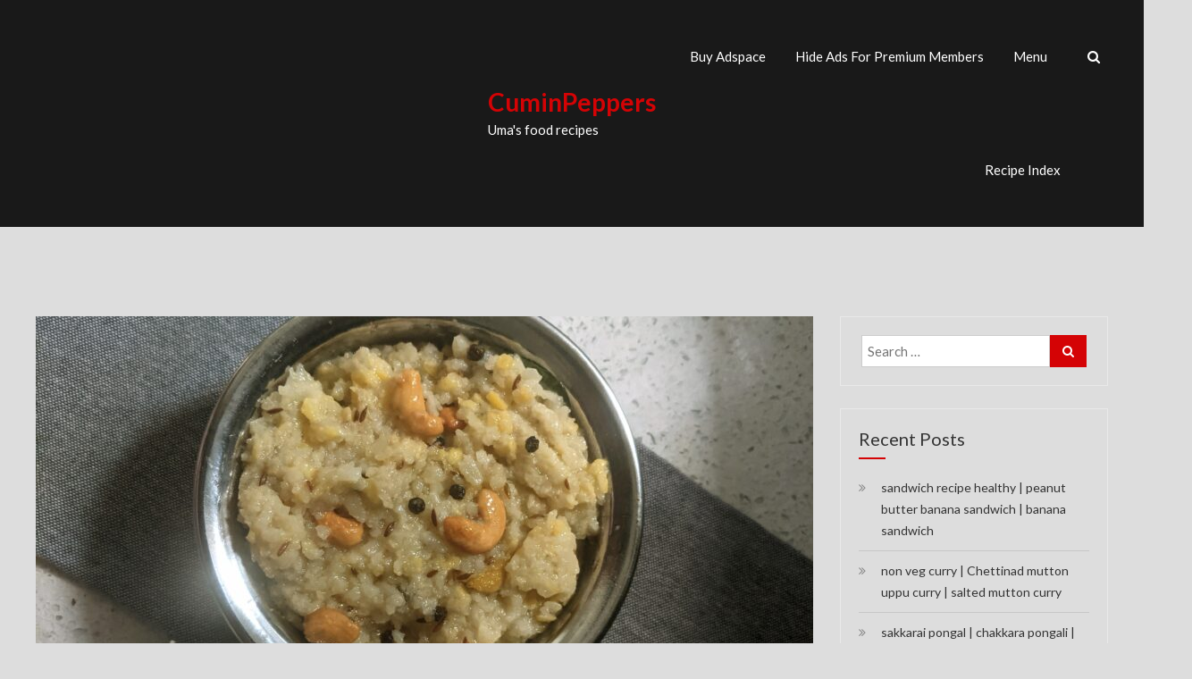

--- FILE ---
content_type: text/html; charset=UTF-8
request_url: https://cuminpeppers.com/easy-recipe-aval-kara-pongal-poha-kara-pongal/
body_size: 26453
content:
<!DOCTYPE html>
<html lang="en-US">
<head>
	<meta charset="UTF-8">
	<meta name="viewport" content="width=device-width, initial-scale=1">
	<link rel="profile" href="https://gmpg.org/xfn/11">

	<meta name='robots' content='index, follow, max-image-preview:large, max-snippet:-1, max-video-preview:-1' />

	<!-- This site is optimized with the Yoast SEO plugin v21.8.1 - https://yoast.com/wordpress/plugins/seo/ -->
	<title>easy recipe | aval kara pongal | poha kara pongal - CuminPeppers</title>
	<meta name="description" content="easy recipe | aval kara pongal | poha kara pongal, This is easy to make for breakfast and as well as dinner. And also, it is a light food" />
	<link rel="canonical" href="https://cuminpeppers.com/easy-recipe-aval-kara-pongal-poha-kara-pongal/" />
	<meta property="og:locale" content="en_US" />
	<meta property="og:type" content="article" />
	<meta property="og:title" content="easy recipe | aval kara pongal | poha kara pongal - CuminPeppers" />
	<meta property="og:description" content="easy recipe | aval kara pongal | poha kara pongal, This is easy to make for breakfast and as well as dinner. And also, it is a light food" />
	<meta property="og:url" content="https://cuminpeppers.com/easy-recipe-aval-kara-pongal-poha-kara-pongal/" />
	<meta property="og:site_name" content="CuminPeppers" />
	<meta property="article:author" content="https://www.facebook.com/CuminPeppers-109220983744686" />
	<meta property="article:published_time" content="2022-08-26T23:50:57+00:00" />
	<meta property="article:modified_time" content="2022-08-27T00:52:32+00:00" />
	<meta property="og:image" content="https://cuminpeppers.com/wp-content/uploads/2022/08/PXL_20220826_055147917-scaled.jpg" />
	<meta property="og:image:width" content="2560" />
	<meta property="og:image:height" content="1706" />
	<meta property="og:image:type" content="image/jpeg" />
	<meta name="author" content="cuminpeppers" />
	<meta name="twitter:card" content="summary_large_image" />
	<meta name="twitter:label1" content="Written by" />
	<meta name="twitter:data1" content="cuminpeppers" />
	<meta name="twitter:label2" content="Est. reading time" />
	<meta name="twitter:data2" content="4 minutes" />
	<script type="application/ld+json" class="yoast-schema-graph">{"@context":"https://schema.org","@graph":[{"@type":"Article","@id":"https://cuminpeppers.com/easy-recipe-aval-kara-pongal-poha-kara-pongal/#article","isPartOf":{"@id":"https://cuminpeppers.com/easy-recipe-aval-kara-pongal-poha-kara-pongal/"},"author":{"name":"cuminpeppers","@id":"https://cuminpeppers.com/#/schema/person/9cc5370d7e7dba4d0373343a24355023"},"headline":"easy recipe | aval kara pongal | poha kara pongal","datePublished":"2022-08-26T23:50:57+00:00","dateModified":"2022-08-27T00:52:32+00:00","wordCount":451,"publisher":{"@id":"https://cuminpeppers.com/#organization"},"image":{"@id":"https://cuminpeppers.com/easy-recipe-aval-kara-pongal-poha-kara-pongal/#primaryimage"},"thumbnailUrl":"https://cuminpeppers.com/wp-content/uploads/2022/08/PXL_20220826_055147917-scaled.jpg","keywords":["aval","poha","pongal","venpongal"],"inLanguage":"en-US"},{"@type":"WebPage","@id":"https://cuminpeppers.com/easy-recipe-aval-kara-pongal-poha-kara-pongal/","url":"https://cuminpeppers.com/easy-recipe-aval-kara-pongal-poha-kara-pongal/","name":"easy recipe | aval kara pongal | poha kara pongal - CuminPeppers","isPartOf":{"@id":"https://cuminpeppers.com/#website"},"primaryImageOfPage":{"@id":"https://cuminpeppers.com/easy-recipe-aval-kara-pongal-poha-kara-pongal/#primaryimage"},"image":{"@id":"https://cuminpeppers.com/easy-recipe-aval-kara-pongal-poha-kara-pongal/#primaryimage"},"thumbnailUrl":"https://cuminpeppers.com/wp-content/uploads/2022/08/PXL_20220826_055147917-scaled.jpg","datePublished":"2022-08-26T23:50:57+00:00","dateModified":"2022-08-27T00:52:32+00:00","description":"easy recipe | aval kara pongal | poha kara pongal, This is easy to make for breakfast and as well as dinner. And also, it is a light food","breadcrumb":{"@id":"https://cuminpeppers.com/easy-recipe-aval-kara-pongal-poha-kara-pongal/#breadcrumb"},"inLanguage":"en-US","potentialAction":[{"@type":"ReadAction","target":["https://cuminpeppers.com/easy-recipe-aval-kara-pongal-poha-kara-pongal/"]}]},{"@type":"ImageObject","inLanguage":"en-US","@id":"https://cuminpeppers.com/easy-recipe-aval-kara-pongal-poha-kara-pongal/#primaryimage","url":"https://cuminpeppers.com/wp-content/uploads/2022/08/PXL_20220826_055147917-scaled.jpg","contentUrl":"https://cuminpeppers.com/wp-content/uploads/2022/08/PXL_20220826_055147917-scaled.jpg","width":2560,"height":1706},{"@type":"BreadcrumbList","@id":"https://cuminpeppers.com/easy-recipe-aval-kara-pongal-poha-kara-pongal/#breadcrumb","itemListElement":[{"@type":"ListItem","position":1,"name":"Home","item":"https://cuminpeppers.com/"},{"@type":"ListItem","position":2,"name":"easy recipe | aval kara pongal | poha kara pongal"}]},{"@type":"WebSite","@id":"https://cuminpeppers.com/#website","url":"https://cuminpeppers.com/","name":"CuminPeppers","description":"Uma&#039;s food recipes","publisher":{"@id":"https://cuminpeppers.com/#organization"},"potentialAction":[{"@type":"SearchAction","target":{"@type":"EntryPoint","urlTemplate":"https://cuminpeppers.com/?s={search_term_string}"},"query-input":"required name=search_term_string"}],"inLanguage":"en-US"},{"@type":"Organization","@id":"https://cuminpeppers.com/#organization","name":"CuminPeppers","url":"https://cuminpeppers.com/","logo":{"@type":"ImageObject","inLanguage":"en-US","@id":"https://cuminpeppers.com/#/schema/logo/image/","url":"https://cuminpeppers.com/wp-content/uploads/2020/03/cropped-Logopit_1583454765931-1.png","contentUrl":"https://cuminpeppers.com/wp-content/uploads/2020/03/cropped-Logopit_1583454765931-1.png","width":48,"height":40,"caption":"CuminPeppers"},"image":{"@id":"https://cuminpeppers.com/#/schema/logo/image/"}},{"@type":"Person","@id":"https://cuminpeppers.com/#/schema/person/9cc5370d7e7dba4d0373343a24355023","name":"cuminpeppers","image":{"@type":"ImageObject","inLanguage":"en-US","@id":"https://cuminpeppers.com/#/schema/person/image/","url":"https://secure.gravatar.com/avatar/036c596431e132b79bb5f5f41129301c?s=96&d=mm&r=g","contentUrl":"https://secure.gravatar.com/avatar/036c596431e132b79bb5f5f41129301c?s=96&d=mm&r=g","caption":"cuminpeppers"},"sameAs":["http://www.cuminpeppers.com","https://www.facebook.com/CuminPeppers-109220983744686","https://www.instagram.com/cuminpeppers/?hl=en","https://www.youtube.com/channel/UCokna911tjON4F97pzPodmg?view_as=subscriber"],"url":"https://cuminpeppers.com/author/cuminpeppers/"},{"@type":"Recipe","name":"easy recipe | aval kara pongal | poha kara pongal","author":{"@type":"Person","name":"Umamageshwari"},"description":"","datePublished":"2022-08-26T23:50:57+00:00","recipeYield":["2"],"prepTime":"PT5M","cookTime":"PT15M","totalTime":"PT20M","recipeIngredient":["1 cup aval (medium)","2  tbsp Moong dal","2 tbsp ghee","2  cup water","1 tbsp ghee","1  tbsp cashews","1 inch ginger","2  green chilly","1  tsp cumin","1 tsp peppercorns","pinch asafoetida","few  curry leaves"],"recipeInstructions":[{"@type":"HowToSection","name":"cooking moong dal:","itemListElement":[{"@type":"HowToStep","text":"Firstly, take 2 tbsp of moong dal in a pressure cooker, ¾ cup of water, 1/4 tsp of gheePressure cook it for 6 whistles, after pressure is released open the lid, and set it aside for later use.","name":"Firstly, take 2 tbsp of moong dal in a pressure cooker, ¾ cup of water, 1/4 tsp of gheePressure cook it for 6 whistles, after pressure is released open the lid, and set it aside for later use.","url":"https://cuminpeppers.com/easy-recipe-aval-kara-pongal-poha-kara-pongal/#wprm-recipe-17399-step-0-0"}]},{"@type":"HowToSection","name":"Making aval kara pongal:","itemListElement":[{"@type":"HowToStep","text":"secondly, Take 2 tbsp of ghee in a pan, put 1 cup of aval, and roast it in medium flame until the aval puff up","name":"secondly, Take 2 tbsp of ghee in a pan, put 1 cup of aval, and roast it in medium flame until the aval puff up","url":"https://cuminpeppers.com/easy-recipe-aval-kara-pongal-poha-kara-pongal/#wprm-recipe-17399-step-1-0"},{"@type":"HowToStep","text":"Next,  add 2 cups of water, and boil it in medium flame","name":"Next,  add 2 cups of water, and boil it in medium flame","url":"https://cuminpeppers.com/easy-recipe-aval-kara-pongal-poha-kara-pongal/#wprm-recipe-17399-step-1-1"},{"@type":"HowToStep","text":"once the water content evaporates, turn off the flame. add salt at this stage.","name":"once the water content evaporates, turn off the flame. add salt at this stage.","url":"https://cuminpeppers.com/easy-recipe-aval-kara-pongal-poha-kara-pongal/#wprm-recipe-17399-step-1-2"}]},{"@type":"HowToSection","name":"seasoning:","itemListElement":[{"@type":"HowToStep","text":"Heat 1 tbsp of ghee, roast 1 tbsp of cashews, and add cumin, peppercorns, ginger, and green chili.  fry it for a few seconds.and add curry leaves and a pinch of asafoetida.","name":"Heat 1 tbsp of ghee, roast 1 tbsp of cashews, and add cumin, peppercorns, ginger, and green chili.  fry it for a few seconds.and add curry leaves and a pinch of asafoetida.","url":"https://cuminpeppers.com/easy-recipe-aval-kara-pongal-poha-kara-pongal/#wprm-recipe-17399-step-2-0"}]}],"recipeCategory":["Breakfast","dinner"],"recipeCuisine":["South Indian"],"keywords":"aval kara pongal, kara pongal","@id":"https://cuminpeppers.com/easy-recipe-aval-kara-pongal-poha-kara-pongal/#recipe","isPartOf":{"@id":"https://cuminpeppers.com/easy-recipe-aval-kara-pongal-poha-kara-pongal/#article"},"mainEntityOfPage":"https://cuminpeppers.com/easy-recipe-aval-kara-pongal-poha-kara-pongal/"}]}</script>
	<!-- / Yoast SEO plugin. -->


<link rel='dns-prefetch' href='//fonts.googleapis.com' />
<link rel="alternate" type="application/rss+xml" title="CuminPeppers &raquo; Feed" href="https://cuminpeppers.com/feed/" />
<link rel="alternate" type="application/rss+xml" title="CuminPeppers &raquo; Comments Feed" href="https://cuminpeppers.com/comments/feed/" />
<script>(()=>{"use strict";const e=[400,500,600,700,800,900],t=e=>`wprm-min-${e}`,n=e=>`wprm-max-${e}`,s=new Set,o="ResizeObserver"in window,r=o?new ResizeObserver((e=>{for(const t of e)c(t.target)})):null,i=.5/(window.devicePixelRatio||1);function c(s){const o=s.getBoundingClientRect().width||0;for(let r=0;r<e.length;r++){const c=e[r],a=o<=c+i;o>c+i?s.classList.add(t(c)):s.classList.remove(t(c)),a?s.classList.add(n(c)):s.classList.remove(n(c))}}function a(e){s.has(e)||(s.add(e),r&&r.observe(e),c(e))}!function(e=document){e.querySelectorAll(".wprm-recipe").forEach(a)}();if(new MutationObserver((e=>{for(const t of e)for(const e of t.addedNodes)e instanceof Element&&(e.matches?.(".wprm-recipe")&&a(e),e.querySelectorAll?.(".wprm-recipe").forEach(a))})).observe(document.documentElement,{childList:!0,subtree:!0}),!o){let e=0;addEventListener("resize",(()=>{e&&cancelAnimationFrame(e),e=requestAnimationFrame((()=>s.forEach(c)))}),{passive:!0})}})();</script>		<!-- This site uses the Google Analytics by MonsterInsights plugin v9.11.1 - Using Analytics tracking - https://www.monsterinsights.com/ -->
		<!-- Note: MonsterInsights is not currently configured on this site. The site owner needs to authenticate with Google Analytics in the MonsterInsights settings panel. -->
					<!-- No tracking code set -->
				<!-- / Google Analytics by MonsterInsights -->
		<script type="text/javascript">
window._wpemojiSettings = {"baseUrl":"https:\/\/s.w.org\/images\/core\/emoji\/14.0.0\/72x72\/","ext":".png","svgUrl":"https:\/\/s.w.org\/images\/core\/emoji\/14.0.0\/svg\/","svgExt":".svg","source":{"concatemoji":"https:\/\/cuminpeppers.com\/wp-includes\/js\/wp-emoji-release.min.js?ver=6.2.8"}};
/*! This file is auto-generated */
!function(e,a,t){var n,r,o,i=a.createElement("canvas"),p=i.getContext&&i.getContext("2d");function s(e,t){p.clearRect(0,0,i.width,i.height),p.fillText(e,0,0);e=i.toDataURL();return p.clearRect(0,0,i.width,i.height),p.fillText(t,0,0),e===i.toDataURL()}function c(e){var t=a.createElement("script");t.src=e,t.defer=t.type="text/javascript",a.getElementsByTagName("head")[0].appendChild(t)}for(o=Array("flag","emoji"),t.supports={everything:!0,everythingExceptFlag:!0},r=0;r<o.length;r++)t.supports[o[r]]=function(e){if(p&&p.fillText)switch(p.textBaseline="top",p.font="600 32px Arial",e){case"flag":return s("\ud83c\udff3\ufe0f\u200d\u26a7\ufe0f","\ud83c\udff3\ufe0f\u200b\u26a7\ufe0f")?!1:!s("\ud83c\uddfa\ud83c\uddf3","\ud83c\uddfa\u200b\ud83c\uddf3")&&!s("\ud83c\udff4\udb40\udc67\udb40\udc62\udb40\udc65\udb40\udc6e\udb40\udc67\udb40\udc7f","\ud83c\udff4\u200b\udb40\udc67\u200b\udb40\udc62\u200b\udb40\udc65\u200b\udb40\udc6e\u200b\udb40\udc67\u200b\udb40\udc7f");case"emoji":return!s("\ud83e\udef1\ud83c\udffb\u200d\ud83e\udef2\ud83c\udfff","\ud83e\udef1\ud83c\udffb\u200b\ud83e\udef2\ud83c\udfff")}return!1}(o[r]),t.supports.everything=t.supports.everything&&t.supports[o[r]],"flag"!==o[r]&&(t.supports.everythingExceptFlag=t.supports.everythingExceptFlag&&t.supports[o[r]]);t.supports.everythingExceptFlag=t.supports.everythingExceptFlag&&!t.supports.flag,t.DOMReady=!1,t.readyCallback=function(){t.DOMReady=!0},t.supports.everything||(n=function(){t.readyCallback()},a.addEventListener?(a.addEventListener("DOMContentLoaded",n,!1),e.addEventListener("load",n,!1)):(e.attachEvent("onload",n),a.attachEvent("onreadystatechange",function(){"complete"===a.readyState&&t.readyCallback()})),(e=t.source||{}).concatemoji?c(e.concatemoji):e.wpemoji&&e.twemoji&&(c(e.twemoji),c(e.wpemoji)))}(window,document,window._wpemojiSettings);
</script>
		<style type="text/css">
			.epvc-eye {
				margin-right: 3px;
				width: 13px;
				display: inline-block;
				height: 13px;
				border: solid 1px #000;
				border-radius:  75% 15%;
				position: relative;
				transform: rotate(45deg);
			}
			.epvc-eye:before {
				content: '';
				display: block;
				position: absolute;
				width: 5px;
				height: 5px;
				border: solid 1px #000;
				border-radius: 50%;
				left: 3px;
				top: 3px;
			}
		</style>
	<link rel='stylesheet' id='wp-block-library-css' href='https://cuminpeppers.com/wp-includes/css/dist/block-library/style.min.css?ver=6.2.8' type='text/css' media='all' />
<link rel='stylesheet' id='quads-style-css-css' href='https://cuminpeppers.com/wp-content/plugins/quick-adsense-reloaded/includes/gutenberg/dist/blocks.style.build.css?ver=2.0.98.1' type='text/css' media='all' />
<link rel='stylesheet' id='wprm-public-css' href='https://cuminpeppers.com/wp-content/plugins/wp-recipe-maker/dist/public-modern.css?ver=10.3.2' type='text/css' media='all' />
<link rel='stylesheet' id='classic-theme-styles-css' href='https://cuminpeppers.com/wp-includes/css/classic-themes.min.css?ver=6.2.8' type='text/css' media='all' />
<style id='global-styles-inline-css' type='text/css'>
body{--wp--preset--color--black: #000000;--wp--preset--color--cyan-bluish-gray: #abb8c3;--wp--preset--color--white: #ffffff;--wp--preset--color--pale-pink: #f78da7;--wp--preset--color--vivid-red: #cf2e2e;--wp--preset--color--luminous-vivid-orange: #ff6900;--wp--preset--color--luminous-vivid-amber: #fcb900;--wp--preset--color--light-green-cyan: #7bdcb5;--wp--preset--color--vivid-green-cyan: #00d084;--wp--preset--color--pale-cyan-blue: #8ed1fc;--wp--preset--color--vivid-cyan-blue: #0693e3;--wp--preset--color--vivid-purple: #9b51e0;--wp--preset--gradient--vivid-cyan-blue-to-vivid-purple: linear-gradient(135deg,rgba(6,147,227,1) 0%,rgb(155,81,224) 100%);--wp--preset--gradient--light-green-cyan-to-vivid-green-cyan: linear-gradient(135deg,rgb(122,220,180) 0%,rgb(0,208,130) 100%);--wp--preset--gradient--luminous-vivid-amber-to-luminous-vivid-orange: linear-gradient(135deg,rgba(252,185,0,1) 0%,rgba(255,105,0,1) 100%);--wp--preset--gradient--luminous-vivid-orange-to-vivid-red: linear-gradient(135deg,rgba(255,105,0,1) 0%,rgb(207,46,46) 100%);--wp--preset--gradient--very-light-gray-to-cyan-bluish-gray: linear-gradient(135deg,rgb(238,238,238) 0%,rgb(169,184,195) 100%);--wp--preset--gradient--cool-to-warm-spectrum: linear-gradient(135deg,rgb(74,234,220) 0%,rgb(151,120,209) 20%,rgb(207,42,186) 40%,rgb(238,44,130) 60%,rgb(251,105,98) 80%,rgb(254,248,76) 100%);--wp--preset--gradient--blush-light-purple: linear-gradient(135deg,rgb(255,206,236) 0%,rgb(152,150,240) 100%);--wp--preset--gradient--blush-bordeaux: linear-gradient(135deg,rgb(254,205,165) 0%,rgb(254,45,45) 50%,rgb(107,0,62) 100%);--wp--preset--gradient--luminous-dusk: linear-gradient(135deg,rgb(255,203,112) 0%,rgb(199,81,192) 50%,rgb(65,88,208) 100%);--wp--preset--gradient--pale-ocean: linear-gradient(135deg,rgb(255,245,203) 0%,rgb(182,227,212) 50%,rgb(51,167,181) 100%);--wp--preset--gradient--electric-grass: linear-gradient(135deg,rgb(202,248,128) 0%,rgb(113,206,126) 100%);--wp--preset--gradient--midnight: linear-gradient(135deg,rgb(2,3,129) 0%,rgb(40,116,252) 100%);--wp--preset--duotone--dark-grayscale: url('#wp-duotone-dark-grayscale');--wp--preset--duotone--grayscale: url('#wp-duotone-grayscale');--wp--preset--duotone--purple-yellow: url('#wp-duotone-purple-yellow');--wp--preset--duotone--blue-red: url('#wp-duotone-blue-red');--wp--preset--duotone--midnight: url('#wp-duotone-midnight');--wp--preset--duotone--magenta-yellow: url('#wp-duotone-magenta-yellow');--wp--preset--duotone--purple-green: url('#wp-duotone-purple-green');--wp--preset--duotone--blue-orange: url('#wp-duotone-blue-orange');--wp--preset--font-size--small: 13px;--wp--preset--font-size--medium: 20px;--wp--preset--font-size--large: 36px;--wp--preset--font-size--x-large: 42px;--wp--preset--spacing--20: 0.44rem;--wp--preset--spacing--30: 0.67rem;--wp--preset--spacing--40: 1rem;--wp--preset--spacing--50: 1.5rem;--wp--preset--spacing--60: 2.25rem;--wp--preset--spacing--70: 3.38rem;--wp--preset--spacing--80: 5.06rem;--wp--preset--shadow--natural: 6px 6px 9px rgba(0, 0, 0, 0.2);--wp--preset--shadow--deep: 12px 12px 50px rgba(0, 0, 0, 0.4);--wp--preset--shadow--sharp: 6px 6px 0px rgba(0, 0, 0, 0.2);--wp--preset--shadow--outlined: 6px 6px 0px -3px rgba(255, 255, 255, 1), 6px 6px rgba(0, 0, 0, 1);--wp--preset--shadow--crisp: 6px 6px 0px rgba(0, 0, 0, 1);}:where(.is-layout-flex){gap: 0.5em;}body .is-layout-flow > .alignleft{float: left;margin-inline-start: 0;margin-inline-end: 2em;}body .is-layout-flow > .alignright{float: right;margin-inline-start: 2em;margin-inline-end: 0;}body .is-layout-flow > .aligncenter{margin-left: auto !important;margin-right: auto !important;}body .is-layout-constrained > .alignleft{float: left;margin-inline-start: 0;margin-inline-end: 2em;}body .is-layout-constrained > .alignright{float: right;margin-inline-start: 2em;margin-inline-end: 0;}body .is-layout-constrained > .aligncenter{margin-left: auto !important;margin-right: auto !important;}body .is-layout-constrained > :where(:not(.alignleft):not(.alignright):not(.alignfull)){max-width: var(--wp--style--global--content-size);margin-left: auto !important;margin-right: auto !important;}body .is-layout-constrained > .alignwide{max-width: var(--wp--style--global--wide-size);}body .is-layout-flex{display: flex;}body .is-layout-flex{flex-wrap: wrap;align-items: center;}body .is-layout-flex > *{margin: 0;}:where(.wp-block-columns.is-layout-flex){gap: 2em;}.has-black-color{color: var(--wp--preset--color--black) !important;}.has-cyan-bluish-gray-color{color: var(--wp--preset--color--cyan-bluish-gray) !important;}.has-white-color{color: var(--wp--preset--color--white) !important;}.has-pale-pink-color{color: var(--wp--preset--color--pale-pink) !important;}.has-vivid-red-color{color: var(--wp--preset--color--vivid-red) !important;}.has-luminous-vivid-orange-color{color: var(--wp--preset--color--luminous-vivid-orange) !important;}.has-luminous-vivid-amber-color{color: var(--wp--preset--color--luminous-vivid-amber) !important;}.has-light-green-cyan-color{color: var(--wp--preset--color--light-green-cyan) !important;}.has-vivid-green-cyan-color{color: var(--wp--preset--color--vivid-green-cyan) !important;}.has-pale-cyan-blue-color{color: var(--wp--preset--color--pale-cyan-blue) !important;}.has-vivid-cyan-blue-color{color: var(--wp--preset--color--vivid-cyan-blue) !important;}.has-vivid-purple-color{color: var(--wp--preset--color--vivid-purple) !important;}.has-black-background-color{background-color: var(--wp--preset--color--black) !important;}.has-cyan-bluish-gray-background-color{background-color: var(--wp--preset--color--cyan-bluish-gray) !important;}.has-white-background-color{background-color: var(--wp--preset--color--white) !important;}.has-pale-pink-background-color{background-color: var(--wp--preset--color--pale-pink) !important;}.has-vivid-red-background-color{background-color: var(--wp--preset--color--vivid-red) !important;}.has-luminous-vivid-orange-background-color{background-color: var(--wp--preset--color--luminous-vivid-orange) !important;}.has-luminous-vivid-amber-background-color{background-color: var(--wp--preset--color--luminous-vivid-amber) !important;}.has-light-green-cyan-background-color{background-color: var(--wp--preset--color--light-green-cyan) !important;}.has-vivid-green-cyan-background-color{background-color: var(--wp--preset--color--vivid-green-cyan) !important;}.has-pale-cyan-blue-background-color{background-color: var(--wp--preset--color--pale-cyan-blue) !important;}.has-vivid-cyan-blue-background-color{background-color: var(--wp--preset--color--vivid-cyan-blue) !important;}.has-vivid-purple-background-color{background-color: var(--wp--preset--color--vivid-purple) !important;}.has-black-border-color{border-color: var(--wp--preset--color--black) !important;}.has-cyan-bluish-gray-border-color{border-color: var(--wp--preset--color--cyan-bluish-gray) !important;}.has-white-border-color{border-color: var(--wp--preset--color--white) !important;}.has-pale-pink-border-color{border-color: var(--wp--preset--color--pale-pink) !important;}.has-vivid-red-border-color{border-color: var(--wp--preset--color--vivid-red) !important;}.has-luminous-vivid-orange-border-color{border-color: var(--wp--preset--color--luminous-vivid-orange) !important;}.has-luminous-vivid-amber-border-color{border-color: var(--wp--preset--color--luminous-vivid-amber) !important;}.has-light-green-cyan-border-color{border-color: var(--wp--preset--color--light-green-cyan) !important;}.has-vivid-green-cyan-border-color{border-color: var(--wp--preset--color--vivid-green-cyan) !important;}.has-pale-cyan-blue-border-color{border-color: var(--wp--preset--color--pale-cyan-blue) !important;}.has-vivid-cyan-blue-border-color{border-color: var(--wp--preset--color--vivid-cyan-blue) !important;}.has-vivid-purple-border-color{border-color: var(--wp--preset--color--vivid-purple) !important;}.has-vivid-cyan-blue-to-vivid-purple-gradient-background{background: var(--wp--preset--gradient--vivid-cyan-blue-to-vivid-purple) !important;}.has-light-green-cyan-to-vivid-green-cyan-gradient-background{background: var(--wp--preset--gradient--light-green-cyan-to-vivid-green-cyan) !important;}.has-luminous-vivid-amber-to-luminous-vivid-orange-gradient-background{background: var(--wp--preset--gradient--luminous-vivid-amber-to-luminous-vivid-orange) !important;}.has-luminous-vivid-orange-to-vivid-red-gradient-background{background: var(--wp--preset--gradient--luminous-vivid-orange-to-vivid-red) !important;}.has-very-light-gray-to-cyan-bluish-gray-gradient-background{background: var(--wp--preset--gradient--very-light-gray-to-cyan-bluish-gray) !important;}.has-cool-to-warm-spectrum-gradient-background{background: var(--wp--preset--gradient--cool-to-warm-spectrum) !important;}.has-blush-light-purple-gradient-background{background: var(--wp--preset--gradient--blush-light-purple) !important;}.has-blush-bordeaux-gradient-background{background: var(--wp--preset--gradient--blush-bordeaux) !important;}.has-luminous-dusk-gradient-background{background: var(--wp--preset--gradient--luminous-dusk) !important;}.has-pale-ocean-gradient-background{background: var(--wp--preset--gradient--pale-ocean) !important;}.has-electric-grass-gradient-background{background: var(--wp--preset--gradient--electric-grass) !important;}.has-midnight-gradient-background{background: var(--wp--preset--gradient--midnight) !important;}.has-small-font-size{font-size: var(--wp--preset--font-size--small) !important;}.has-medium-font-size{font-size: var(--wp--preset--font-size--medium) !important;}.has-large-font-size{font-size: var(--wp--preset--font-size--large) !important;}.has-x-large-font-size{font-size: var(--wp--preset--font-size--x-large) !important;}
.wp-block-navigation a:where(:not(.wp-element-button)){color: inherit;}
:where(.wp-block-columns.is-layout-flex){gap: 2em;}
.wp-block-pullquote{font-size: 1.5em;line-height: 1.6;}
</style>
<link rel='stylesheet' id='wp-date-remover-css' href='https://cuminpeppers.com/wp-content/plugins/wp-date-remover/public/css/wp-date-remover-public.css?ver=1.0.0' type='text/css' media='all' />
<link rel='stylesheet' id='wp-ulike-css' href='https://cuminpeppers.com/wp-content/plugins/wp-ulike/assets/css/wp-ulike.min.css?ver=4.8.3.1' type='text/css' media='all' />
<link rel='stylesheet' id='wordpress-popular-posts-css-css' href='https://cuminpeppers.com/wp-content/plugins/wordpress-popular-posts/assets/css/wpp.css?ver=6.1.1' type='text/css' media='all' />
<link rel='stylesheet' id='foodhunt-style-css' href='https://cuminpeppers.com/wp-content/themes/foodhunt/style.css?ver=6.2.8' type='text/css' media='all' />
<link rel='stylesheet' id='foodhunt-google-font-css' href='//fonts.googleapis.com/css?family=Lato%3A400%2C300%2C700%7CGreat+Vibes&#038;display=swap&#038;ver=6.2.8' type='text/css' media='all' />
<link rel='stylesheet' id='font-awesome-css' href='https://cuminpeppers.com/wp-content/themes/foodhunt/font-awesome/css/font-awesome.min.css?ver=4.7.0' type='text/css' media='all' />
<link rel='stylesheet' id='RecipeIndexStyleSheets-css' href='https://cuminpeppers.com/wp-content/plugins/visual-recipe-index/css/style.css?ver=6.2.8' type='text/css' media='all' />
<style id='quads-styles-inline-css' type='text/css'>

    .quads-location ins.adsbygoogle {
        background: transparent !important;
    }.quads-location .quads_rotator_img{ opacity:1 !important;}
    .quads.quads_ad_container { display: grid; grid-template-columns: auto; grid-gap: 10px; padding: 10px; }
    .grid_image{animation: fadeIn 0.5s;-webkit-animation: fadeIn 0.5s;-moz-animation: fadeIn 0.5s;
        -o-animation: fadeIn 0.5s;-ms-animation: fadeIn 0.5s;}
    .quads-ad-label { font-size: 12px; text-align: center; color: #333;}
    .quads_click_impression { display: none;} .quads-location, .quads-ads-space{max-width:100%;} @media only screen and (max-width: 480px) { .quads-ads-space, .penci-builder-element .quads-ads-space{max-width:340px;}}
</style>
<script type='text/javascript' src='https://cuminpeppers.com/wp-includes/js/jquery/jquery.min.js?ver=3.6.4' id='jquery-core-js'></script>
<script type='text/javascript' src='https://cuminpeppers.com/wp-includes/js/jquery/jquery-migrate.min.js?ver=3.4.0' id='jquery-migrate-js'></script>
<script type='text/javascript' src='https://cuminpeppers.com/wp-content/plugins/dropdown-menu-widget/scripts/include.js?ver=6.2.8' id='dropdown-ie-support-js'></script>
<script type='text/javascript' src='https://cuminpeppers.com/wp-content/plugins/related-posts-thumbnails/assets/js/front.min.js?ver=4.3.1' id='rpt_front_style-js'></script>
<script type='text/javascript' src='https://cuminpeppers.com/wp-content/plugins/related-posts-thumbnails/assets/js/lazy-load.js?ver=4.3.1' id='rpt-lazy-load-js'></script>
<script type='text/javascript' src='https://cuminpeppers.com/wp-content/plugins/wp-date-remover/public/js/wp-date-remover-public.js?ver=1.0.0' id='wp-date-remover-js'></script>
<script type='application/json' id='wpp-json'>
{"sampling_active":0,"sampling_rate":100,"ajax_url":"https:\/\/cuminpeppers.com\/wp-json\/wordpress-popular-posts\/v1\/popular-posts","api_url":"https:\/\/cuminpeppers.com\/wp-json\/wordpress-popular-posts","ID":17394,"token":"b3f0d5e97c","lang":0,"debug":0}
</script>
<script type='text/javascript' src='https://cuminpeppers.com/wp-content/plugins/wordpress-popular-posts/assets/js/wpp.min.js?ver=6.1.1' id='wpp-js-js'></script>
<!--[if lt IE 9]>
<script type='text/javascript' src='https://cuminpeppers.com/wp-content/themes/foodhuntjs/html5shiv.min.js?ver=3.7.3' id='html5-js'></script>
<![endif]-->
<link rel="https://api.w.org/" href="https://cuminpeppers.com/wp-json/" /><link rel="alternate" type="application/json" href="https://cuminpeppers.com/wp-json/wp/v2/posts/17394" /><link rel="EditURI" type="application/rsd+xml" title="RSD" href="https://cuminpeppers.com/xmlrpc.php?rsd" />
<link rel="wlwmanifest" type="application/wlwmanifest+xml" href="https://cuminpeppers.com/wp-includes/wlwmanifest.xml" />
<meta name="generator" content="WordPress 6.2.8" />
<link rel='shortlink' href='https://cuminpeppers.com/?p=17394' />
<link rel="alternate" type="application/json+oembed" href="https://cuminpeppers.com/wp-json/oembed/1.0/embed?url=https%3A%2F%2Fcuminpeppers.com%2Feasy-recipe-aval-kara-pongal-poha-kara-pongal%2F" />
<link rel="alternate" type="text/xml+oembed" href="https://cuminpeppers.com/wp-json/oembed/1.0/embed?url=https%3A%2F%2Fcuminpeppers.com%2Feasy-recipe-aval-kara-pongal-poha-kara-pongal%2F&#038;format=xml" />
<script async src="https://pagead2.googlesyndication.com/pagead/js/adsbygoogle.js"></script>
<script>
  (adsbygoogle = window.adsbygoogle || []).push({
    google_ad_client: "ca-pub-8664655831908658",
    enable_page_level_ads: true
  });
</script>        <style>
            #related_posts_thumbnails li {
                border-right: 1px solid #ffffff;
                background-color: #dddddd            }

            #related_posts_thumbnails li:hover {
                background-color: #eeeeee;
            }

            .relpost_content {
                font-size: 12px;
                color: #ff2d2d;
            }

            .relpost-block-single {
                background-color: #dddddd;
                border-right: 1px solid #ffffff;
                border-left: 1px solid #ffffff;
                margin-right: -1px;
            }

            .relpost-block-single:hover {
                background-color: #eeeeee;
            }
        </style>

        <style type="text/css"> .tippy-box[data-theme~="wprm"] { background-color: #333333; color: #FFFFFF; } .tippy-box[data-theme~="wprm"][data-placement^="top"] > .tippy-arrow::before { border-top-color: #333333; } .tippy-box[data-theme~="wprm"][data-placement^="bottom"] > .tippy-arrow::before { border-bottom-color: #333333; } .tippy-box[data-theme~="wprm"][data-placement^="left"] > .tippy-arrow::before { border-left-color: #333333; } .tippy-box[data-theme~="wprm"][data-placement^="right"] > .tippy-arrow::before { border-right-color: #333333; } .tippy-box[data-theme~="wprm"] a { color: #FFFFFF; } .wprm-comment-rating svg { width: 18px !important; height: 18px !important; } img.wprm-comment-rating { width: 90px !important; height: 18px !important; } body { --comment-rating-star-color: #343434; } body { --wprm-popup-font-size: 16px; } body { --wprm-popup-background: #ffffff; } body { --wprm-popup-title: #000000; } body { --wprm-popup-content: #444444; } body { --wprm-popup-button-background: #444444; } body { --wprm-popup-button-text: #ffffff; } body { --wprm-popup-accent: #747B2D; }</style><style type="text/css">.wprm-glossary-term {color: #5A822B;text-decoration: underline;cursor: help;}</style><script src="//pagead2.googlesyndication.com/pagead/js/adsbygoogle.js"></script><script>document.cookie = 'quads_browser_width='+screen.width;</script>            <style id="wpp-loading-animation-styles">@-webkit-keyframes bgslide{from{background-position-x:0}to{background-position-x:-200%}}@keyframes bgslide{from{background-position-x:0}to{background-position-x:-200%}}.wpp-widget-placeholder,.wpp-widget-block-placeholder{margin:0 auto;width:60px;height:3px;background:#dd3737;background:linear-gradient(90deg,#dd3737 0%,#571313 10%,#dd3737 100%);background-size:200% auto;border-radius:3px;-webkit-animation:bgslide 1s infinite linear;animation:bgslide 1s infinite linear}</style>
            <style type="text/css">.recentcomments a{display:inline !important;padding:0 !important;margin:0 !important;}</style>

<!-- Dropdown Menu Widget Styles by shailan (https://metinsaylan.com) v1.9.7 on wp6.2.8 -->
<link rel="stylesheet" href="https://cuminpeppers.com/wp-content/plugins/dropdown-menu-widget/css/shailan-dropdown.min.css" type="text/css" />
<link rel="stylesheet" href="http://cuminpeppers.com/wp-content/plugins/dropdown-menu-widget/themes/web20.css" type="text/css" />
<style type="text/css" media="all">
	ul.dropdown { white-space: nowrap; }
ul.dropdown li.parent>a{
	padding-right:25px;
}
ul.dropdown li.parent>a:after{
	content:""; position:absolute; top: 45%; right:6px;width:0;height:0;
	border-top:4px solid rgba(0,0,0,0.5);border-right:4px solid transparent;border-left:4px solid transparent }
ul.dropdown li.parent:hover>a:after{
	content:"";position:absolute; top: 45%; right:6px; width:0; height:0;
	border-top:4px solid rgba(0,0,0,0.5);border-right:4px solid transparent;border-left:4px solid transparent }
ul.dropdown li li.parent>a:after{
	content:"";position:absolute;top: 40%; right:5px;width:0;height:0;
	border-left:4px solid rgba(0,0,0,0.5);border-top:4px solid transparent;border-bottom:4px solid transparent }
ul.dropdown li li.parent:hover>a:after{
	content:"";position:absolute;top: 40%; right:5px;width:0;height:0;
	border-left:4px solid rgba(0,0,0,0.5);border-top:4px solid transparent;border-bottom:4px solid transparent }


</style>
<!-- /Dropdown Menu Widget Styles -->

 <style type="text/css" id="custom-background-css">
body.custom-background { background-color: #dddddd; }
</style>
	</head>

<body class="post-template-default single single-post postid-17394 single-format-standard custom-background wp-custom-logo stick">

<svg xmlns="http://www.w3.org/2000/svg" viewBox="0 0 0 0" width="0" height="0" focusable="false" role="none" style="visibility: hidden; position: absolute; left: -9999px; overflow: hidden;" ><defs><filter id="wp-duotone-dark-grayscale"><feColorMatrix color-interpolation-filters="sRGB" type="matrix" values=" .299 .587 .114 0 0 .299 .587 .114 0 0 .299 .587 .114 0 0 .299 .587 .114 0 0 " /><feComponentTransfer color-interpolation-filters="sRGB" ><feFuncR type="table" tableValues="0 0.49803921568627" /><feFuncG type="table" tableValues="0 0.49803921568627" /><feFuncB type="table" tableValues="0 0.49803921568627" /><feFuncA type="table" tableValues="1 1" /></feComponentTransfer><feComposite in2="SourceGraphic" operator="in" /></filter></defs></svg><svg xmlns="http://www.w3.org/2000/svg" viewBox="0 0 0 0" width="0" height="0" focusable="false" role="none" style="visibility: hidden; position: absolute; left: -9999px; overflow: hidden;" ><defs><filter id="wp-duotone-grayscale"><feColorMatrix color-interpolation-filters="sRGB" type="matrix" values=" .299 .587 .114 0 0 .299 .587 .114 0 0 .299 .587 .114 0 0 .299 .587 .114 0 0 " /><feComponentTransfer color-interpolation-filters="sRGB" ><feFuncR type="table" tableValues="0 1" /><feFuncG type="table" tableValues="0 1" /><feFuncB type="table" tableValues="0 1" /><feFuncA type="table" tableValues="1 1" /></feComponentTransfer><feComposite in2="SourceGraphic" operator="in" /></filter></defs></svg><svg xmlns="http://www.w3.org/2000/svg" viewBox="0 0 0 0" width="0" height="0" focusable="false" role="none" style="visibility: hidden; position: absolute; left: -9999px; overflow: hidden;" ><defs><filter id="wp-duotone-purple-yellow"><feColorMatrix color-interpolation-filters="sRGB" type="matrix" values=" .299 .587 .114 0 0 .299 .587 .114 0 0 .299 .587 .114 0 0 .299 .587 .114 0 0 " /><feComponentTransfer color-interpolation-filters="sRGB" ><feFuncR type="table" tableValues="0.54901960784314 0.98823529411765" /><feFuncG type="table" tableValues="0 1" /><feFuncB type="table" tableValues="0.71764705882353 0.25490196078431" /><feFuncA type="table" tableValues="1 1" /></feComponentTransfer><feComposite in2="SourceGraphic" operator="in" /></filter></defs></svg><svg xmlns="http://www.w3.org/2000/svg" viewBox="0 0 0 0" width="0" height="0" focusable="false" role="none" style="visibility: hidden; position: absolute; left: -9999px; overflow: hidden;" ><defs><filter id="wp-duotone-blue-red"><feColorMatrix color-interpolation-filters="sRGB" type="matrix" values=" .299 .587 .114 0 0 .299 .587 .114 0 0 .299 .587 .114 0 0 .299 .587 .114 0 0 " /><feComponentTransfer color-interpolation-filters="sRGB" ><feFuncR type="table" tableValues="0 1" /><feFuncG type="table" tableValues="0 0.27843137254902" /><feFuncB type="table" tableValues="0.5921568627451 0.27843137254902" /><feFuncA type="table" tableValues="1 1" /></feComponentTransfer><feComposite in2="SourceGraphic" operator="in" /></filter></defs></svg><svg xmlns="http://www.w3.org/2000/svg" viewBox="0 0 0 0" width="0" height="0" focusable="false" role="none" style="visibility: hidden; position: absolute; left: -9999px; overflow: hidden;" ><defs><filter id="wp-duotone-midnight"><feColorMatrix color-interpolation-filters="sRGB" type="matrix" values=" .299 .587 .114 0 0 .299 .587 .114 0 0 .299 .587 .114 0 0 .299 .587 .114 0 0 " /><feComponentTransfer color-interpolation-filters="sRGB" ><feFuncR type="table" tableValues="0 0" /><feFuncG type="table" tableValues="0 0.64705882352941" /><feFuncB type="table" tableValues="0 1" /><feFuncA type="table" tableValues="1 1" /></feComponentTransfer><feComposite in2="SourceGraphic" operator="in" /></filter></defs></svg><svg xmlns="http://www.w3.org/2000/svg" viewBox="0 0 0 0" width="0" height="0" focusable="false" role="none" style="visibility: hidden; position: absolute; left: -9999px; overflow: hidden;" ><defs><filter id="wp-duotone-magenta-yellow"><feColorMatrix color-interpolation-filters="sRGB" type="matrix" values=" .299 .587 .114 0 0 .299 .587 .114 0 0 .299 .587 .114 0 0 .299 .587 .114 0 0 " /><feComponentTransfer color-interpolation-filters="sRGB" ><feFuncR type="table" tableValues="0.78039215686275 1" /><feFuncG type="table" tableValues="0 0.94901960784314" /><feFuncB type="table" tableValues="0.35294117647059 0.47058823529412" /><feFuncA type="table" tableValues="1 1" /></feComponentTransfer><feComposite in2="SourceGraphic" operator="in" /></filter></defs></svg><svg xmlns="http://www.w3.org/2000/svg" viewBox="0 0 0 0" width="0" height="0" focusable="false" role="none" style="visibility: hidden; position: absolute; left: -9999px; overflow: hidden;" ><defs><filter id="wp-duotone-purple-green"><feColorMatrix color-interpolation-filters="sRGB" type="matrix" values=" .299 .587 .114 0 0 .299 .587 .114 0 0 .299 .587 .114 0 0 .299 .587 .114 0 0 " /><feComponentTransfer color-interpolation-filters="sRGB" ><feFuncR type="table" tableValues="0.65098039215686 0.40392156862745" /><feFuncG type="table" tableValues="0 1" /><feFuncB type="table" tableValues="0.44705882352941 0.4" /><feFuncA type="table" tableValues="1 1" /></feComponentTransfer><feComposite in2="SourceGraphic" operator="in" /></filter></defs></svg><svg xmlns="http://www.w3.org/2000/svg" viewBox="0 0 0 0" width="0" height="0" focusable="false" role="none" style="visibility: hidden; position: absolute; left: -9999px; overflow: hidden;" ><defs><filter id="wp-duotone-blue-orange"><feColorMatrix color-interpolation-filters="sRGB" type="matrix" values=" .299 .587 .114 0 0 .299 .587 .114 0 0 .299 .587 .114 0 0 .299 .587 .114 0 0 " /><feComponentTransfer color-interpolation-filters="sRGB" ><feFuncR type="table" tableValues="0.098039215686275 1" /><feFuncG type="table" tableValues="0 0.66274509803922" /><feFuncB type="table" tableValues="0.84705882352941 0.41960784313725" /><feFuncA type="table" tableValues="1 1" /></feComponentTransfer><feComposite in2="SourceGraphic" operator="in" /></filter></defs></svg>

<div id="page" class="hfeed site">
	<a class="skip-link screen-reader-text" href="#main">Skip to content</a>

	

	
	<header id="masthead" class="site-header text-only" role="banner">
		<div class="header-wrapper clearfix">

			
			<div class="mobile-menu-wrapper">
				<div class="tg-container">
					<div class="menu-toggle hide">Menu</div>
					<ul id="menu-mobile" class="menu">

						
						<false class="menu"><ul>
<li class="page_item page-item-18259"><a href="https://cuminpeppers.com/buy-adspace/">Buy Adspace</a></li>
<li class="page_item page-item-18260"><a href="https://cuminpeppers.com/disable-ads/">Hide Ads for Premium Members</a></li>
<li class="page_item page-item-1026 page_item_has_children"><a href="https://cuminpeppers.com/menu/">Menu</a>
<ul class='children'>
	<li class="page_item page-item-5"><a href="https://cuminpeppers.com/menu/contact-us/">Contact Us</a></li>
	<li class="page_item page-item-1335"><a href="https://cuminpeppers.com/menu/about-me/">About me</a></li>
	<li class="page_item page-item-1789"><a href="https://cuminpeppers.com/menu/privacy-policy/">Privacy Policy</a></li>
</ul>
</li>
<li class="page_item page-item-13754"><a href="https://cuminpeppers.com/recipe-index/">Recipe Index</a></li>
</ul></false>
					</ul>
				</div>
			</div>

			<div class="bottom-header clearfix">
				<div class="tg-container">

					<div class="left-menu-wrapper">

						<nav id="site-navigation" class="main-navigation left-nav" role="navigation">
													</nav><!-- #site-navigation -->
					</div>

					<div class="logo-text-wrapper">

						
						<div id="header-text" class="">

															<h3 id="site-title">
									<a href="https://cuminpeppers.com/" title="CuminPeppers" rel="home">CuminPeppers</a>
								</h3>
															<p id="site-description">Uma&#039;s food recipes</p>
													</div><!-- #header-text -->

											</div>

					<div class="right-menu-wrapper">

						<div class="home-search">
							<div class="search-icon">
								<i class="fa fa-search"> </i>
							</div>
						</div><!-- home-search-end -->

						<nav id="site-navigation" class="main-navigation right-nav">
							<div id="menu-right" class="nav-menu"><ul>
<li class="page_item page-item-18259"><a href="https://cuminpeppers.com/buy-adspace/">Buy Adspace</a></li>
<li class="page_item page-item-18260"><a href="https://cuminpeppers.com/disable-ads/">Hide Ads for Premium Members</a></li>
<li class="page_item page-item-1026 page_item_has_children"><a href="https://cuminpeppers.com/menu/">Menu</a>
<ul class='children'>
	<li class="page_item page-item-5"><a href="https://cuminpeppers.com/menu/contact-us/">Contact Us</a></li>
	<li class="page_item page-item-1335"><a href="https://cuminpeppers.com/menu/about-me/">About me</a></li>
	<li class="page_item page-item-1789"><a href="https://cuminpeppers.com/menu/privacy-policy/">Privacy Policy</a></li>
</ul>
</li>
<li class="page_item page-item-13754"><a href="https://cuminpeppers.com/recipe-index/">Recipe Index</a></li>
</ul></div>
						</nav> <!-- site-navigation end -->
					</div>
				</div>
			</div>
		</div><!-- header-wrapper end -->
	</header><!-- #masthead -->

	
	<div class="body-content-wrapper">

		
	
	
	<main id="main" class="clearfix">
		<div id="content" class="clearfix right-sidebar" >
			<div class="tg-container">
				<div id="primary">

					
<article id="post-17394" class="single-blog post-17394 post type-post status-publish format-standard has-post-thumbnail hentry category-uncategorized tag-aval tag-poha tag-pongal tag-venpongal">

	
	<div class="entry-image-wrapper">

					<div class="entry-thumbnail">
				<a href="https://cuminpeppers.com/easy-recipe-aval-kara-pongal-poha-kara-pongal/" title="easy recipe | aval kara pongal | poha kara pongal"><img width="870" height="480" src="https://cuminpeppers.com/wp-content/uploads/2022/08/PXL_20220826_055147917-870x480.jpg" class="attachment-foodhunt-blog size-foodhunt-blog wp-post-image" alt="easy recipe | aval kara pongal | poha kara pongal" decoding="async" title="easy recipe | aval kara pongal | poha kara pongal" /></a>			</div> <!-- entry-thumbnail-end -->
		
		<h1 class="entry-title">easy recipe | aval kara pongal | poha kara pongal</h1>	</div>

	<div class="entry-text-wrapper clearfix">

					<div class="entry-meta">
				<span class="posted-on"><a href="https://cuminpeppers.com/easy-recipe-aval-kara-pongal-poha-kara-pongal/" rel="bookmark"><time class="entry-date published" datetime=""><span class="entry-date"></span>
			<span class="entry-month-year">
				<span class="entry-month"></span>
				<span class="entry-year"></span>
			</span></time><time class="updated" datetime=""></time></a></span><span class="byline author vcard"> <i class="fa fa-user"></i><a href="https://cuminpeppers.com/author/cuminpeppers/">cuminpeppers</a></span><span class="cat-links"><i class="fa fa-folder"></i><a href="https://cuminpeppers.com/category/uncategorized/" rel="category tag">Uncategorized</a></span><span class="tag-links"><i class="fa fa-tags"></i><a href="https://cuminpeppers.com/tag/aval/" rel="tag">aval</a>, <a href="https://cuminpeppers.com/tag/poha/" rel="tag">poha</a>, <a href="https://cuminpeppers.com/tag/pongal/" rel="tag">pongal</a>, <a href="https://cuminpeppers.com/tag/venpongal/" rel="tag">venpongal</a></span>			</div><!-- .entry-meta -->
		
		<div class="entry-content-wrapper">
			<div class="entry-content">

				
<figure class="wp-block-image size-large"><img decoding="async" loading="lazy" width="768" height="1024" src="http://cuminpeppers.com/wp-content/uploads/2022/08/66d41dcf501497051590862702-768x1024.jpg" alt="easy recipe" class="wp-image-17450" srcset="https://cuminpeppers.com/wp-content/uploads/2022/08/66d41dcf501497051590862702-768x1024.jpg 768w, https://cuminpeppers.com/wp-content/uploads/2022/08/66d41dcf501497051590862702-225x300.jpg 225w, https://cuminpeppers.com/wp-content/uploads/2022/08/66d41dcf501497051590862702-1152x1536.jpg 1152w, https://cuminpeppers.com/wp-content/uploads/2022/08/66d41dcf501497051590862702-1536x2048.jpg 1536w, https://cuminpeppers.com/wp-content/uploads/2022/08/66d41dcf501497051590862702.jpg 1920w" sizes="(max-width: 768px) 100vw, 768px" /></figure>



<p><strong>easy recipe | aval kara pongal | poha kara pongal</strong>, This is easy to make for breakfast and as well as dinner. And also, it is a light food dish too. As this recipe made by aval, we can use it is as Krishna jayanthi prasadam. I have used medium aval for this recipe. as we all know, Kara Pongal is delicious by its good quantity of ghee, the aroma of ginger, green chilly, asafoetida, cumin, and peppercorns flavors. It is a purely south Indian dish. Usually, it is prepared for breakfast. By comparing with usual kara pongal, this aval kara pongal remains light. This recipe makes the best use of aval at our house. This can be served with sambar or chutney as a side dish. </p>



<p>Let us see how to prepare <strong>easy recipe | aval kara pongal | poha kara pongal</strong></p>


<div id="recipe"></div><div id="wprm-recipe-container-17399" class="wprm-recipe-container" data-recipe-id="17399" data-servings="2"><div class="wprm-recipe wprm-recipe-template-meadow"><div class="wprm-layout-container wprm-padding-40 meadow-header">
  <div class="wprm-layout-column-container wprm-column-gap-20 wprm-column-rows-recipe-600 wprm-column-rows-reverse wprm-row-gap-20 meadow-header-columns">
    <div class="wprm-layout-column wprm-align-center">
      
    </div>
    <div class="wprm-layout-column wprm-column-width-75 wprm-align-rows-center">
      <div class="wprm-layout-container meadow-header-accent" style="--wprm-layout-container-text-color: var(--meadow-accent-color);">
        <span class="wprm-recipe-details wprm-recipe-author wprm-block-text-semi-bold">Umamageshwari</span>
      </div>
      <h2 class="wprm-recipe-name wprm-block-text-bold">easy recipe | aval kara pongal | poha kara pongal</h2>
      <div class="wprm-spacer" style="height: 15px;"></div>
      
      <div class="wprm-spacer" style="height: 15px;"></div>
      
      <div class="wprm-spacer" style="height: 20px;"></div>
      <div class="wprm-layout-container">
        <a href="https://cuminpeppers.com/wprm_print/easy-recipe-aval-kara-pongal-poha-kara-pongal" style="color: #333333;background-color: #ffffff;border-color: #333333;border-radius: 50px;padding: 5px 15px;" class="wprm-recipe-print wprm-recipe-link wprm-print-recipe-shortcode wprm-block-text-semi-bold wprm-recipe-print-inline-button wprm-recipe-link-inline-button wprm-color-accent" data-recipe-id="17399" data-template="" target="_blank" rel="nofollow">Print Recipe</a>
        
        
      </div>
    </div>
  </div>
  <div class="wprm-layout-container meadow-header-meta">
    <div class="wprm-spacer" style="height: 20px;"></div>
    <div class="wprm-recipe-meta-container wprm-recipe-times-container wprm-recipe-details-container wprm-recipe-details-container-table wprm-block-text-semi-bold wprm-recipe-table-borders-top-bottom wprm-recipe-table-borders-empty" style="border-width: 1px;border-style: solid;border-color: var(--meadow-accent-color);"><div class="wprm-recipe-block-container wprm-recipe-block-container-table wprm-block-text-semi-bold wprm-recipe-time-container wprm-recipe-prep-time-container" style="border-width: 1px;border-style: solid;border-color: var(--meadow-accent-color);"><span class="wprm-recipe-details-label wprm-block-text-normal wprm-recipe-time-label wprm-recipe-prep-time-label">Prep Time </span><span class="wprm-recipe-time wprm-block-text-semi-bold"><span class="wprm-recipe-details wprm-recipe-details-minutes wprm-recipe-prep_time wprm-recipe-prep_time-minutes">5<span class="sr-only screen-reader-text wprm-screen-reader-text"> minutes</span></span> <span class="wprm-recipe-details-unit wprm-recipe-details-minutes wprm-recipe-prep_time-unit wprm-recipe-prep_timeunit-minutes" aria-hidden="true">mins</span></span></div><div class="wprm-recipe-block-container wprm-recipe-block-container-table wprm-block-text-semi-bold wprm-recipe-time-container wprm-recipe-cook-time-container" style="border-width: 1px;border-style: solid;border-color: var(--meadow-accent-color);"><span class="wprm-recipe-details-label wprm-block-text-normal wprm-recipe-time-label wprm-recipe-cook-time-label">Cook Time </span><span class="wprm-recipe-time wprm-block-text-semi-bold"><span class="wprm-recipe-details wprm-recipe-details-minutes wprm-recipe-cook_time wprm-recipe-cook_time-minutes">15<span class="sr-only screen-reader-text wprm-screen-reader-text"> minutes</span></span> <span class="wprm-recipe-details-unit wprm-recipe-details-minutes wprm-recipe-cook_time-unit wprm-recipe-cook_timeunit-minutes" aria-hidden="true">mins</span></span></div><div class="wprm-recipe-block-container wprm-recipe-block-container-table wprm-block-text-semi-bold wprm-recipe-time-container wprm-recipe-total-time-container" style="border-width: 1px;border-style: solid;border-color: var(--meadow-accent-color);"><span class="wprm-recipe-details-label wprm-block-text-normal wprm-recipe-time-label wprm-recipe-total-time-label">Total Time </span><span class="wprm-recipe-time wprm-block-text-semi-bold"><span class="wprm-recipe-details wprm-recipe-details-minutes wprm-recipe-total_time wprm-recipe-total_time-minutes">20<span class="sr-only screen-reader-text wprm-screen-reader-text"> minutes</span></span> <span class="wprm-recipe-details-unit wprm-recipe-details-minutes wprm-recipe-total_time-unit wprm-recipe-total_timeunit-minutes" aria-hidden="true">mins</span></span></div></div>
    <div class="wprm-spacer" style="height: 20px;"></div>
    <div class="wprm-recipe-meta-container wprm-recipe-custom-container wprm-recipe-details-container wprm-recipe-details-container-pills wprm-block-text-smaller" style="justify-content: center;--pill-background-color: var(--meadow-accent-color);"><div class="wprm-recipe-meta-container-pill"><div class="wprm-recipe-block-container wprm-recipe-block-container-pills wprm-block-text-smaller wprm-recipe-servings-container" style=""><span class="wprm-recipe-details-label wprm-block-text-light wprm-recipe-servings-label">Servings: </span><span class="wprm-recipe-servings wprm-recipe-details wprm-block-text-smaller">2</span></div></div><div class="wprm-recipe-meta-container-pill"><div class="wprm-recipe-block-container wprm-recipe-block-container-pills wprm-block-text-smaller wprm-recipe-tag-container wprm-recipe-course-container" style=""><span class="wprm-recipe-details-label wprm-block-text-light wprm-recipe-tag-label wprm-recipe-course-label">Course: </span><span class="wprm-recipe-course wprm-block-text-smaller">Breakfast, dinner</span></div></div><div class="wprm-recipe-meta-container-pill"><div class="wprm-recipe-block-container wprm-recipe-block-container-pills wprm-block-text-smaller wprm-recipe-tag-container wprm-recipe-cuisine-container" style=""><span class="wprm-recipe-details-label wprm-block-text-light wprm-recipe-tag-label wprm-recipe-cuisine-label">Cuisine: </span><span class="wprm-recipe-cuisine wprm-block-text-smaller">South Indian</span></div></div></div>
  </div>
</div>
<div class="wprm-layout-container wprm-padding-40 meadow-main" style="--wprm-layout-container-background-color: var(--meadow-main-background-color);">
  <div class="wprm-recipe-jump-to-section-container wprm-recipe-jump-to-section-container-scroll scrolled-left wprm-recipe-jump-to-section-icon-above" style="--wprm-jump-to-section-alignment: space-between;--wprm-jump-to-section-text-color: var(--meadow-accent-color);"><a href="#recipe-17399-ingredients" class="wprm-recipe-jump-to-section wprm-block-text-smaller"><span class="wprm-recipe-icon wprm-recipe-jump-to-section-icon" style="font-size: 28px;"><svg width="54" height="50" viewBox="0 0 54 50" fill="none" xmlns="http://www.w3.org/2000/svg">
<g clip-path="url(#clip0_135_292)">
<path d="M23.424 37.308L47.8222 23.0331C48.4587 22.6607 49.2988 22.8556 49.688 23.4903L49.9024 23.84C54.3182 31.0416 51.9199 40.3821 44.5475 44.6956C37.175 49.0091 27.6129 46.6664 23.197 39.4648L22.9826 39.115C22.6014 38.4933 22.8008 37.6727 23.4506 37.2925L23.424 37.308Z" stroke="var(--meadow-accent-color)" stroke-width="2.0908" stroke-miterlimit="10"/>
<path d="M40.0314 27.5907L40.0777 27.6662C41.5615 30.097 40.8505 33.1921 38.4703 34.5812C36.09 35.9702 32.9523 35.1247 31.4685 32.709L31.4221 32.6335" stroke="var(--meadow-accent-color)" stroke-width="2.0908" stroke-miterlimit="10"/>
<path d="M31.7641 21.797C30.373 24.3637 27.4054 25.8735 24.4378 25.5414C23.294 25.4055 22.2584 25.0431 21.3619 24.5147C20.4655 23.9862 19.2908 24.3486 18.9971 25.3451L18.0388 28.6365C17.8842 29.18 17.3123 29.482 16.7559 29.331L12.3354 28.1081C11.7789 27.9571 11.4698 27.3984 11.6244 26.8549L12.629 23.3823C12.9227 22.3707 12.0881 21.4648 11.0061 21.5252C10.2024 21.5705 9.38319 21.4799 8.57946 21.2535C3.64885 19.8795 1.31493 13.8553 5.13267 9.38625C6.98745 7.2121 10.0324 6.56288 12.7991 7.40838C12.8609 7.42348 12.9227 7.45367 12.9845 7.46877C14.5302 4.43403 18.1315 2.80342 21.5938 3.7697C25.056 4.73599 27.2508 7.96701 26.9417 11.3339C27.0499 11.3339 27.1736 11.3792 27.2818 11.4094C31.7178 12.6324 34.0517 17.5846 31.7796 21.7819L31.7641 21.797Z" stroke="var(--meadow-accent-color)" stroke-width="2.0908" stroke-miterlimit="10"/>
<path d="M42.5578 7.29608L38.3924 8.74175C37.6041 9.01534 37.1921 9.86134 37.4722 10.6314L38.9522 14.7003C39.2323 15.4703 40.0983 15.8727 40.8866 15.5991L45.0521 14.1535C45.8403 13.8799 46.2523 13.0339 45.9723 12.2639L44.4923 8.19495C44.2122 7.42493 43.3461 7.02249 42.5578 7.29608Z" stroke="var(--meadow-accent-color)" stroke-width="2.0908" stroke-miterlimit="10"/>
<path d="M12.9856 7.46869C12.9856 7.46869 17.9162 9.52205 17.1434 14.7913" stroke="var(--meadow-accent-color)" stroke-width="2.0908" stroke-miterlimit="10" stroke-linecap="round"/>
<path d="M8.36171 46.8107C11.6311 46.8107 14.2815 44.2218 14.2815 41.0281C14.2815 37.8345 11.6311 35.2455 8.36171 35.2455C5.09229 35.2455 2.44189 37.8345 2.44189 41.0281C2.44189 44.2218 5.09229 46.8107 8.36171 46.8107Z" stroke="var(--meadow-accent-color)" stroke-width="2.0908" stroke-miterlimit="10"/>
<path d="M33.6169 46.2672L34.467 39.8504" stroke="var(--meadow-accent-color)" stroke-width="2.0908" stroke-miterlimit="10" stroke-linecap="round"/>
<path d="M47.451 42.4926L44.3906 39.02" stroke="var(--meadow-accent-color)" stroke-width="2.0908" stroke-miterlimit="10" stroke-linecap="round"/>
<path d="M51.5317 32.1806L46.7866 31.6219" stroke="var(--meadow-accent-color)" stroke-width="2.0908" stroke-miterlimit="10" stroke-linecap="round"/>
</g>
<defs>
<clipPath id="clip0_135_292">
<rect width="53.201" height="48.7612" fill="white" transform="translate(0 0.308289)"/>
</clipPath>
</defs>
</svg>
</span> Ingredients</a><a href="#recipe-17399-instructions" class="wprm-recipe-jump-to-section wprm-block-text-smaller"><span class="wprm-recipe-icon wprm-recipe-jump-to-section-icon" style="font-size: 28px;"><svg width="43" height="51" viewBox="0 0 43 51" fill="none" xmlns="http://www.w3.org/2000/svg">
<g clip-path="url(#clip0_135_313)">
<path d="M1.16528 30.2541V23.2404H41.6085V30.2541C41.6085 40.0501 32.5532 47.9913 21.3869 47.9913C10.2206 47.9913 1.16528 40.0357 1.16528 30.2541Z" stroke="var(--meadow-accent-color)" stroke-width="2.07453" stroke-miterlimit="10" stroke-linecap="round"/>
<path d="M30.9519 6.32898C35.9163 7.15498 39.2502 8.69104 39.2502 10.43C39.2502 12.5457 34.4023 14.3281 27.6763 14.9657" stroke="var(--meadow-accent-color)" stroke-width="2.07453" stroke-miterlimit="10" stroke-linecap="round"/>
<path d="M15.7369 14.5456C9.47678 13.85 5.05103 12.1255 5.05103 10.1113C5.05103 7.7202 11.2529 5.7494 19.3328 5.40161" stroke="var(--meadow-accent-color)" stroke-width="2.07453" stroke-miterlimit="10" stroke-linecap="round"/>
<path d="M18.0688 23.2403L27.2261 1.95276" stroke="var(--meadow-accent-color)" stroke-width="2.07453" stroke-miterlimit="10" stroke-linecap="round"/>
<path d="M1.16528 27.5006H41.6231" stroke="var(--meadow-accent-color)" stroke-width="2.07453" stroke-miterlimit="10" stroke-linecap="round"/>
<path d="M11.9092 48.9042H31.0244" stroke="var(--meadow-accent-color)" stroke-width="2.07453" stroke-miterlimit="10" stroke-linecap="round"/>
<path d="M30.995 7.85065L29.7721 6.05374C29.7721 6.05374 29.743 5.89434 29.8158 5.85087L31.621 4.63361" stroke="var(--meadow-accent-color)" stroke-width="2.07453" stroke-miterlimit="10" stroke-linecap="round"/>
<path d="M14.9666 12.8646L16.2769 14.6036C16.2769 14.6036 16.306 14.763 16.2477 14.8064L14.5007 16.1107" stroke="var(--meadow-accent-color)" stroke-width="2.07453" stroke-miterlimit="10" stroke-linecap="round"/>
</g>
<defs>
<clipPath id="clip0_135_313">
<rect width="42.6884" height="49.3843" fill="white" transform="translate(0 0.793579)"/>
</clipPath>
</defs>
</svg>
</span> Method</a></div>
  <div class="wprm-layout-column-container wprm-column-gap-40 wprm-column-rows-recipe-900 meadow-main-columns">
    <div class="wprm-layout-column wprm-column-width-50 meadow-main-left">
      <div id="recipe-17399-ingredients" class="wprm-recipe-ingredients-container wprm-recipe-17399-ingredients-container wprm-block-text-normal wprm-ingredient-style-regular wprm-recipe-images-before" data-recipe="17399" data-servings="2"><h3 class="wprm-recipe-header wprm-recipe-ingredients-header wprm-block-text-bold wprm-align-left wprm-header-decoration-spacer wprm-header-has-actions wprm-header-has-actions" style="">Ingredients<div class="wprm-decoration-spacer"></div>&nbsp;&nbsp;</h3><div class="wprm-spacer" style="height: 15px;"></div><div class="wprm-internal-container wprm-internal-container-ingredients wprm-expandable-container wprm-expandable-expanded" style=""><div class="wprm-internal-container-toggle"><a role="button" aria-expanded="false" class="wprm-expandable-button wprm-expandable-button-show" aria-label="Show Section"><span class="wprm-recipe-icon wprm-collapsible-icon"><svg xmlns="http://www.w3.org/2000/svg" width="16" height="16" viewBox="0 0 16 16"><g class="nc-icon-wrapper" stroke-width="1" fill="none" stroke="#333333" stroke-miterlimit="10" stroke-linecap="round" stroke-linejoin="round"><polyline points="3.5,9.5 8,5 12.5,9.5 "></polyline></g></svg></span> </a><a role="button" aria-expanded="true" class="wprm-expandable-button wprm-expandable-button-hide" aria-label="Hide Section"><span class="wprm-recipe-icon wprm-collapsible-icon"><svg xmlns="http://www.w3.org/2000/svg" width="16" height="16" viewBox="0 0 16 16"><g class="nc-icon-wrapper" stroke-width="1" fill="none" stroke="#333333" stroke-miterlimit="10" stroke-linecap="round" stroke-linejoin="round"><polyline points="3.5,6.5 8,11 12.5,6.5 "></polyline></g></svg></span> </a></div><div class="wprm-recipe-ingredient-group"><ul class="wprm-recipe-ingredients"><li class="wprm-recipe-ingredient" style="list-style-type: none;border-bottom: 1px solid var(--meadow-list-border-color);padding-bottom: 5px;margin-bottom: 5px;" data-uid="0"><span class="wprm-recipe-ingredient-amount">1</span>&#32;<span class="wprm-recipe-ingredient-unit">cup</span>&#32;<span class="wprm-recipe-ingredient-name">aval</span>&#32;<span class="wprm-recipe-ingredient-notes wprm-recipe-ingredient-notes-faded">medium</span></li><li class="wprm-recipe-ingredient" style="list-style-type: none;border-bottom: 1px solid var(--meadow-list-border-color);padding-bottom: 5px;margin-bottom: 5px;" data-uid="1"><span class="wprm-recipe-ingredient-amount">2</span>&#32;<span class="wprm-recipe-ingredient-unit"> tbsp</span>&#32;<span class="wprm-recipe-ingredient-name">Moong dal</span></li><li class="wprm-recipe-ingredient" style="list-style-type: none;border-bottom: 1px solid var(--meadow-list-border-color);padding-bottom: 5px;margin-bottom: 5px;" data-uid="2"><span class="wprm-recipe-ingredient-amount">2</span>&#32;<span class="wprm-recipe-ingredient-unit">tbsp</span>&#32;<span class="wprm-recipe-ingredient-name">ghee</span></li><li class="wprm-recipe-ingredient" style="list-style-type: none;" data-uid="3"><span class="wprm-recipe-ingredient-amount">2 </span>&#32;<span class="wprm-recipe-ingredient-unit">cup</span>&#32;<span class="wprm-recipe-ingredient-name">water</span></li></ul></div><div class="wprm-recipe-ingredient-group"><div class="wprm-recipe-group-name wprm-recipe-ingredient-group-name wprm-block-text-bold" style="color: var(--meadow-accent-color);">For seasoning:</div><div class="wprm-spacer" style="height: 5px;"></div><ul class="wprm-recipe-ingredients"><li class="wprm-recipe-ingredient" style="list-style-type: none;border-bottom: 1px solid var(--meadow-list-border-color);padding-bottom: 5px;margin-bottom: 5px;" data-uid="5"><span class="wprm-recipe-ingredient-amount">1</span>&#32;<span class="wprm-recipe-ingredient-unit">tbsp</span>&#32;<span class="wprm-recipe-ingredient-name">ghee</span></li><li class="wprm-recipe-ingredient" style="list-style-type: none;border-bottom: 1px solid var(--meadow-list-border-color);padding-bottom: 5px;margin-bottom: 5px;" data-uid="6"><span class="wprm-recipe-ingredient-amount">1 </span>&#32;<span class="wprm-recipe-ingredient-unit">tbsp</span>&#32;<span class="wprm-recipe-ingredient-name">cashews</span></li><li class="wprm-recipe-ingredient" style="list-style-type: none;border-bottom: 1px solid var(--meadow-list-border-color);padding-bottom: 5px;margin-bottom: 5px;" data-uid="7"><span class="wprm-recipe-ingredient-amount">1</span>&#32;<span class="wprm-recipe-ingredient-unit">inch</span>&#32;<span class="wprm-recipe-ingredient-name">ginger</span></li><li class="wprm-recipe-ingredient" style="list-style-type: none;border-bottom: 1px solid var(--meadow-list-border-color);padding-bottom: 5px;margin-bottom: 5px;" data-uid="8"><span class="wprm-recipe-ingredient-amount">2</span>&#32;<span class="wprm-recipe-ingredient-name">green chilly</span></li><li class="wprm-recipe-ingredient" style="list-style-type: none;border-bottom: 1px solid var(--meadow-list-border-color);padding-bottom: 5px;margin-bottom: 5px;" data-uid="9"><span class="wprm-recipe-ingredient-amount">1 </span>&#32;<span class="wprm-recipe-ingredient-unit">tsp</span>&#32;<span class="wprm-recipe-ingredient-name">cumin</span></li><li class="wprm-recipe-ingredient" style="list-style-type: none;border-bottom: 1px solid var(--meadow-list-border-color);padding-bottom: 5px;margin-bottom: 5px;" data-uid="10"><span class="wprm-recipe-ingredient-amount">1</span>&#32;<span class="wprm-recipe-ingredient-unit">tsp</span>&#32;<span class="wprm-recipe-ingredient-name">peppercorns</span></li><li class="wprm-recipe-ingredient" style="list-style-type: none;border-bottom: 1px solid var(--meadow-list-border-color);padding-bottom: 5px;margin-bottom: 5px;" data-uid="11"><span class="wprm-recipe-ingredient-unit">pinch</span>&#32;<span class="wprm-recipe-ingredient-name">asafoetida</span></li><li class="wprm-recipe-ingredient" style="list-style-type: none;" data-uid="12"><span class="wprm-recipe-ingredient-amount">few</span>&#32;<span class="wprm-recipe-ingredient-name">curry leaves</span></li></ul></div></div></div>
      
    </div>
    <div class="wprm-layout-column wprm-column-width-50 meadow-main-right">
      <div id="recipe-17399-instructions" class="wprm-recipe-instructions-container wprm-recipe-17399-instructions-container wprm-block-text-normal" data-recipe="17399"><h3 class="wprm-recipe-header wprm-recipe-instructions-header wprm-block-text-bold wprm-align-left wprm-header-decoration-spacer wprm-header-has-actions" style="">Method<div class="wprm-decoration-spacer"></div>&nbsp;</h3><div class="wprm-spacer" style="height: 15px;"></div><div class="wprm-recipe-instruction-group"><div class="wprm-recipe-group-name wprm-recipe-instruction-group-name wprm-block-text-bold" style="color: #000000;">cooking moong dal:</div><div class="wprm-spacer" style="height: 5px;"></div><ol class="wprm-recipe-instructions"><li id="wprm-recipe-17399-step-0-0" class="wprm-recipe-instruction" style="list-style-type: decimal;"><div class="wprm-recipe-instruction-text" style="margin-bottom: 10px;"><span style="display: block;">Firstly, take 2 tbsp of moong dal in a pressure cooker, ¾ cup of water, 1/4 tsp of ghee</span><div class="wprm-spacer"></div><span style="display: block;">Pressure cook it for 6 whistles, after pressure is released open the lid, and set it aside for later use.</span></div></li></ol></div><div class="wprm-recipe-instruction-group"><div class="wprm-recipe-group-name wprm-recipe-instruction-group-name wprm-block-text-bold" style="color: #000000;">Making aval kara pongal:</div><div class="wprm-spacer" style="height: 5px;"></div><ol class="wprm-recipe-instructions"><li id="wprm-recipe-17399-step-1-0" class="wprm-recipe-instruction" style="list-style-type: decimal;"><div class="wprm-recipe-instruction-text" style="margin-bottom: 10px;"><span style="display: block;">secondly, Take 2 tbsp of ghee in a pan, put 1 cup of aval, and roast it in medium flame until the aval puff up</span></div></li><li id="wprm-recipe-17399-step-1-1" class="wprm-recipe-instruction" style="list-style-type: decimal;"><div class="wprm-recipe-instruction-text" style="margin-bottom: 10px;"><span style="display: block;">Next,  add 2 cups of water, and boil it in medium flame</span></div></li><li id="wprm-recipe-17399-step-1-2" class="wprm-recipe-instruction" style="list-style-type: decimal;"><div class="wprm-recipe-instruction-text" style="margin-bottom: 10px;"><span style="display: block;">once the water content evaporates, turn off the flame. add salt at this stage.</span></div></li></ol></div><div class="wprm-recipe-instruction-group"><div class="wprm-recipe-group-name wprm-recipe-instruction-group-name wprm-block-text-bold" style="color: #000000;">seasoning:</div><div class="wprm-spacer" style="height: 5px;"></div><ol class="wprm-recipe-instructions"><li id="wprm-recipe-17399-step-2-0" class="wprm-recipe-instruction" style="list-style-type: decimal;"><div class="wprm-recipe-instruction-text" style="margin-bottom: 10px;"><span style="display: block;">Heat 1 tbsp of ghee, roast 1 tbsp of cashews, and add cumin, peppercorns, ginger, and green chili.  fry it for a few seconds.</span><div class="wprm-spacer"></div><span style="display: block;">and add curry leaves and a pinch of asafoetida.</span><div class="wprm-spacer"></div><span style="display: block;"> </span></div></li></ol></div></div>
      
      <div id="recipe-video"></div>
      
      <div class="wprm-spacer" style="height: 40px;"></div>
      
    </div>
  </div>
</div></div></div>


<p><strong>easy recipe | aval kara pongal | poha kara pongal</strong></p>



<h5 class="wp-block-heading"><strong>Stepwise Picture Recipe:</strong></h5>



<figure class="wp-block-image size-large"><img decoding="async" loading="lazy" width="1024" height="1024" src="http://cuminpeppers.com/wp-content/uploads/2022/08/pxl_20220826_0353339026821234964197486025-1024x1024.jpg" alt="easy recipe" class="wp-image-17447" srcset="https://cuminpeppers.com/wp-content/uploads/2022/08/pxl_20220826_0353339026821234964197486025-1024x1024.jpg 1024w, https://cuminpeppers.com/wp-content/uploads/2022/08/pxl_20220826_0353339026821234964197486025-300x300.jpg 300w, https://cuminpeppers.com/wp-content/uploads/2022/08/pxl_20220826_0353339026821234964197486025-150x150.jpg 150w, https://cuminpeppers.com/wp-content/uploads/2022/08/pxl_20220826_0353339026821234964197486025-768x768.jpg 768w, https://cuminpeppers.com/wp-content/uploads/2022/08/pxl_20220826_0353339026821234964197486025-1536x1536.jpg 1536w, https://cuminpeppers.com/wp-content/uploads/2022/08/pxl_20220826_0353339026821234964197486025-2048x2048.jpg 2048w, https://cuminpeppers.com/wp-content/uploads/2022/08/pxl_20220826_0353339026821234964197486025-500x500.jpg 500w, https://cuminpeppers.com/wp-content/uploads/2022/08/pxl_20220826_0353339026821234964197486025-340x340.jpg 340w" sizes="(max-width: 1024px) 100vw, 1024px" /><figcaption>Firstly, take 2 tbsp of moong dal in a pressure cooker, ¾ cup of water, 1/4 tsp of ghee<br>Pressure cook it for 6 whistles<br></figcaption></figure>



<div style="height:100px" aria-hidden="true" class="wp-block-spacer"></div>



<figure class="wp-block-image"><img decoding="async" loading="lazy" width="1024" height="1024" src="http://cuminpeppers.com/wp-content/uploads/2022/08/pxl_20220826_0406109275433385747033222081-1024x1024.jpg" alt="" class="wp-image-17448" srcset="https://cuminpeppers.com/wp-content/uploads/2022/08/pxl_20220826_0406109275433385747033222081-1024x1024.jpg 1024w, https://cuminpeppers.com/wp-content/uploads/2022/08/pxl_20220826_0406109275433385747033222081-300x300.jpg 300w, https://cuminpeppers.com/wp-content/uploads/2022/08/pxl_20220826_0406109275433385747033222081-150x150.jpg 150w, https://cuminpeppers.com/wp-content/uploads/2022/08/pxl_20220826_0406109275433385747033222081-768x768.jpg 768w, https://cuminpeppers.com/wp-content/uploads/2022/08/pxl_20220826_0406109275433385747033222081-1536x1536.jpg 1536w, https://cuminpeppers.com/wp-content/uploads/2022/08/pxl_20220826_0406109275433385747033222081-2048x2048.jpg 2048w, https://cuminpeppers.com/wp-content/uploads/2022/08/pxl_20220826_0406109275433385747033222081-500x500.jpg 500w, https://cuminpeppers.com/wp-content/uploads/2022/08/pxl_20220826_0406109275433385747033222081-340x340.jpg 340w" sizes="(max-width: 1024px) 100vw, 1024px" /><figcaption>, after pressure is released open the lid, and set it aside for later use.</figcaption></figure>



<div style="height:100px" aria-hidden="true" class="wp-block-spacer"></div>



<h5 class="wp-block-heading">Making Aval pongal:</h5>



<figure class="wp-block-image size-large is-resized"><img decoding="async" loading="lazy" src="http://cuminpeppers.com/wp-content/uploads/2022/08/pxl_20220826_0531361804574466944696882612-1024x1024.jpg" alt="" class="wp-image-17443" width="840" height="840" srcset="https://cuminpeppers.com/wp-content/uploads/2022/08/pxl_20220826_0531361804574466944696882612-1024x1024.jpg 1024w, https://cuminpeppers.com/wp-content/uploads/2022/08/pxl_20220826_0531361804574466944696882612-300x300.jpg 300w, https://cuminpeppers.com/wp-content/uploads/2022/08/pxl_20220826_0531361804574466944696882612-150x150.jpg 150w, https://cuminpeppers.com/wp-content/uploads/2022/08/pxl_20220826_0531361804574466944696882612-768x768.jpg 768w, https://cuminpeppers.com/wp-content/uploads/2022/08/pxl_20220826_0531361804574466944696882612-1536x1536.jpg 1536w, https://cuminpeppers.com/wp-content/uploads/2022/08/pxl_20220826_0531361804574466944696882612-2048x2048.jpg 2048w, https://cuminpeppers.com/wp-content/uploads/2022/08/pxl_20220826_0531361804574466944696882612-500x500.jpg 500w, https://cuminpeppers.com/wp-content/uploads/2022/08/pxl_20220826_0531361804574466944696882612-340x340.jpg 340w" sizes="(max-width: 840px) 100vw, 840px" /><figcaption>secondly, Take 2 tbsp of ghee in a pan, put 1 cup of aval, and roast it in medium flame until the aval puff up</figcaption></figure>



<div style="height:100px" aria-hidden="true" class="wp-block-spacer"></div>



<figure class="wp-block-image"><img decoding="async" loading="lazy" width="1024" height="1024" src="http://cuminpeppers.com/wp-content/uploads/2022/08/pxl_20220826_0534185121183394627161953896-1024x1024.jpg" alt="easy recipe" class="wp-image-17442" srcset="https://cuminpeppers.com/wp-content/uploads/2022/08/pxl_20220826_0534185121183394627161953896-1024x1024.jpg 1024w, https://cuminpeppers.com/wp-content/uploads/2022/08/pxl_20220826_0534185121183394627161953896-300x300.jpg 300w, https://cuminpeppers.com/wp-content/uploads/2022/08/pxl_20220826_0534185121183394627161953896-150x150.jpg 150w, https://cuminpeppers.com/wp-content/uploads/2022/08/pxl_20220826_0534185121183394627161953896-768x768.jpg 768w, https://cuminpeppers.com/wp-content/uploads/2022/08/pxl_20220826_0534185121183394627161953896-1536x1536.jpg 1536w, https://cuminpeppers.com/wp-content/uploads/2022/08/pxl_20220826_0534185121183394627161953896-2048x2048.jpg 2048w, https://cuminpeppers.com/wp-content/uploads/2022/08/pxl_20220826_0534185121183394627161953896-500x500.jpg 500w, https://cuminpeppers.com/wp-content/uploads/2022/08/pxl_20220826_0534185121183394627161953896-340x340.jpg 340w" sizes="(max-width: 1024px) 100vw, 1024px" /><figcaption>Aval getting puff up</figcaption></figure>



<div style="height:100px" aria-hidden="true" class="wp-block-spacer"></div>



<figure class="wp-block-image"><img decoding="async" loading="lazy" width="1024" height="1024" src="http://cuminpeppers.com/wp-content/uploads/2022/08/pxl_20220826_0535315906659847105735358657-1024x1024.jpg" alt="" class="wp-image-17440" srcset="https://cuminpeppers.com/wp-content/uploads/2022/08/pxl_20220826_0535315906659847105735358657-1024x1024.jpg 1024w, https://cuminpeppers.com/wp-content/uploads/2022/08/pxl_20220826_0535315906659847105735358657-300x300.jpg 300w, https://cuminpeppers.com/wp-content/uploads/2022/08/pxl_20220826_0535315906659847105735358657-150x150.jpg 150w, https://cuminpeppers.com/wp-content/uploads/2022/08/pxl_20220826_0535315906659847105735358657-768x768.jpg 768w, https://cuminpeppers.com/wp-content/uploads/2022/08/pxl_20220826_0535315906659847105735358657-1536x1536.jpg 1536w, https://cuminpeppers.com/wp-content/uploads/2022/08/pxl_20220826_0535315906659847105735358657-2048x2048.jpg 2048w, https://cuminpeppers.com/wp-content/uploads/2022/08/pxl_20220826_0535315906659847105735358657-500x500.jpg 500w, https://cuminpeppers.com/wp-content/uploads/2022/08/pxl_20220826_0535315906659847105735358657-340x340.jpg 340w" sizes="(max-width: 1024px) 100vw, 1024px" /><figcaption>Now add 2 cups of water, boil in a medium flame</figcaption></figure>



<div style="height:100px" aria-hidden="true" class="wp-block-spacer"></div>



<figure class="wp-block-image"><img decoding="async" loading="lazy" width="1024" height="1024" src="http://cuminpeppers.com/wp-content/uploads/2022/08/pxl_20220826_0541187393296438470806232678-1024x1024.jpg" alt="easy recipe" class="wp-image-17439" srcset="https://cuminpeppers.com/wp-content/uploads/2022/08/pxl_20220826_0541187393296438470806232678-1024x1024.jpg 1024w, https://cuminpeppers.com/wp-content/uploads/2022/08/pxl_20220826_0541187393296438470806232678-300x300.jpg 300w, https://cuminpeppers.com/wp-content/uploads/2022/08/pxl_20220826_0541187393296438470806232678-150x150.jpg 150w, https://cuminpeppers.com/wp-content/uploads/2022/08/pxl_20220826_0541187393296438470806232678-768x768.jpg 768w, https://cuminpeppers.com/wp-content/uploads/2022/08/pxl_20220826_0541187393296438470806232678-1536x1536.jpg 1536w, https://cuminpeppers.com/wp-content/uploads/2022/08/pxl_20220826_0541187393296438470806232678-2048x2048.jpg 2048w, https://cuminpeppers.com/wp-content/uploads/2022/08/pxl_20220826_0541187393296438470806232678-500x500.jpg 500w, https://cuminpeppers.com/wp-content/uploads/2022/08/pxl_20220826_0541187393296438470806232678-340x340.jpg 340w" sizes="(max-width: 1024px) 100vw, 1024px" /></figure>



<div style="height:100px" aria-hidden="true" class="wp-block-spacer"></div>



<figure class="wp-block-image"><img decoding="async" loading="lazy" width="1024" height="1024" src="http://cuminpeppers.com/wp-content/uploads/2022/08/pxl_20220826_0541573545256637851659422346-1024x1024.jpg" alt="" class="wp-image-17441" srcset="https://cuminpeppers.com/wp-content/uploads/2022/08/pxl_20220826_0541573545256637851659422346-1024x1024.jpg 1024w, https://cuminpeppers.com/wp-content/uploads/2022/08/pxl_20220826_0541573545256637851659422346-300x300.jpg 300w, https://cuminpeppers.com/wp-content/uploads/2022/08/pxl_20220826_0541573545256637851659422346-150x150.jpg 150w, https://cuminpeppers.com/wp-content/uploads/2022/08/pxl_20220826_0541573545256637851659422346-768x768.jpg 768w, https://cuminpeppers.com/wp-content/uploads/2022/08/pxl_20220826_0541573545256637851659422346-1536x1536.jpg 1536w, https://cuminpeppers.com/wp-content/uploads/2022/08/pxl_20220826_0541573545256637851659422346-2048x2048.jpg 2048w, https://cuminpeppers.com/wp-content/uploads/2022/08/pxl_20220826_0541573545256637851659422346-500x500.jpg 500w, https://cuminpeppers.com/wp-content/uploads/2022/08/pxl_20220826_0541573545256637851659422346-340x340.jpg 340w" sizes="(max-width: 1024px) 100vw, 1024px" /><figcaption>once water level shrinks, add cooked moong dal. </figcaption></figure>



<div style="height:100px" aria-hidden="true" class="wp-block-spacer"></div>



<figure class="wp-block-image"><img decoding="async" loading="lazy" width="1024" height="1024" src="http://cuminpeppers.com/wp-content/uploads/2022/08/pxl_20220826_054353679545027695775221354-1024x1024.jpg" alt="easy recipe" class="wp-image-17445" srcset="https://cuminpeppers.com/wp-content/uploads/2022/08/pxl_20220826_054353679545027695775221354-1024x1024.jpg 1024w, https://cuminpeppers.com/wp-content/uploads/2022/08/pxl_20220826_054353679545027695775221354-300x300.jpg 300w, https://cuminpeppers.com/wp-content/uploads/2022/08/pxl_20220826_054353679545027695775221354-150x150.jpg 150w, https://cuminpeppers.com/wp-content/uploads/2022/08/pxl_20220826_054353679545027695775221354-768x768.jpg 768w, https://cuminpeppers.com/wp-content/uploads/2022/08/pxl_20220826_054353679545027695775221354-1536x1536.jpg 1536w, https://cuminpeppers.com/wp-content/uploads/2022/08/pxl_20220826_054353679545027695775221354-2048x2048.jpg 2048w, https://cuminpeppers.com/wp-content/uploads/2022/08/pxl_20220826_054353679545027695775221354-500x500.jpg 500w, https://cuminpeppers.com/wp-content/uploads/2022/08/pxl_20220826_054353679545027695775221354-340x340.jpg 340w" sizes="(max-width: 1024px) 100vw, 1024px" /><figcaption>Mix well.</figcaption></figure>



<div style="height:100px" aria-hidden="true" class="wp-block-spacer"></div>



<h5 class="wp-block-heading">For seasoning:</h5>



<figure class="wp-block-image"><img decoding="async" loading="lazy" width="1024" height="1024" src="http://cuminpeppers.com/wp-content/uploads/2022/08/pxl_20220826_0547144451566880275371031114-1024x1024.jpg" alt="" class="wp-image-17444" srcset="https://cuminpeppers.com/wp-content/uploads/2022/08/pxl_20220826_0547144451566880275371031114-1024x1024.jpg 1024w, https://cuminpeppers.com/wp-content/uploads/2022/08/pxl_20220826_0547144451566880275371031114-300x300.jpg 300w, https://cuminpeppers.com/wp-content/uploads/2022/08/pxl_20220826_0547144451566880275371031114-150x150.jpg 150w, https://cuminpeppers.com/wp-content/uploads/2022/08/pxl_20220826_0547144451566880275371031114-768x768.jpg 768w, https://cuminpeppers.com/wp-content/uploads/2022/08/pxl_20220826_0547144451566880275371031114-1536x1536.jpg 1536w, https://cuminpeppers.com/wp-content/uploads/2022/08/pxl_20220826_0547144451566880275371031114-2048x2048.jpg 2048w, https://cuminpeppers.com/wp-content/uploads/2022/08/pxl_20220826_0547144451566880275371031114-500x500.jpg 500w, https://cuminpeppers.com/wp-content/uploads/2022/08/pxl_20220826_0547144451566880275371031114-340x340.jpg 340w" sizes="(max-width: 1024px) 100vw, 1024px" /><figcaption>Heat 1 tbsp of ghee, roast 1 tbsp of cashews, and add cumin, peppercorns, ginger, and green chili. fry it for a few seconds.<br>and add curry leaves and a pinch of asafoetida.</figcaption></figure>



<div style="height:100px" aria-hidden="true" class="wp-block-spacer"></div>



<figure class="wp-block-image"><img decoding="async" loading="lazy" width="1024" height="1024" src="http://cuminpeppers.com/wp-content/uploads/2022/08/pxl_20220826_0547223096314317566161375567-1024x1024.jpg" alt="easy recipe" class="wp-image-17446" srcset="https://cuminpeppers.com/wp-content/uploads/2022/08/pxl_20220826_0547223096314317566161375567-1024x1024.jpg 1024w, https://cuminpeppers.com/wp-content/uploads/2022/08/pxl_20220826_0547223096314317566161375567-300x300.jpg 300w, https://cuminpeppers.com/wp-content/uploads/2022/08/pxl_20220826_0547223096314317566161375567-150x150.jpg 150w, https://cuminpeppers.com/wp-content/uploads/2022/08/pxl_20220826_0547223096314317566161375567-768x768.jpg 768w, https://cuminpeppers.com/wp-content/uploads/2022/08/pxl_20220826_0547223096314317566161375567-1536x1536.jpg 1536w, https://cuminpeppers.com/wp-content/uploads/2022/08/pxl_20220826_0547223096314317566161375567-2048x2048.jpg 2048w, https://cuminpeppers.com/wp-content/uploads/2022/08/pxl_20220826_0547223096314317566161375567-500x500.jpg 500w, https://cuminpeppers.com/wp-content/uploads/2022/08/pxl_20220826_0547223096314317566161375567-340x340.jpg 340w" sizes="(max-width: 1024px) 100vw, 1024px" /><figcaption>Pour it over the pongal and mix well.</figcaption></figure>



<p> </p>
<div class='epvc-post-count'><span class='epvc-eye'></span>  <span class="epvc-count"> 1,153</span><span class='epvc-label'> Views</span></div><!-- relpost-thumb-wrapper --><div class="relpost-thumb-wrapper"><!-- filter-class --><div class="relpost-thumb-container"><style>.relpost-block-single-image, .relpost-post-image { margin-bottom: 10px; }</style><h3>Related recipes:</h3><div style="clear: both"></div><div style="clear: both"></div><!-- relpost-block-container --><div class="relpost-block-container relpost-block-column-layout" style="--relposth-columns: 3;--relposth-columns_t: 2; --relposth-columns_m: 2"><a href="https://cuminpeppers.com/aval-puttu-sweet-poha/"class="relpost-block-single" ><div class="relpost-custom-block-single"><div class="relpost-block-single-image rpt-lazyload" aria-label="aval puttu" role="img" data-bg="https://cuminpeppers.com/wp-content/uploads/2019/12/PC093811_DxO-150x150.jpg" style="background: transparent no-repeat scroll 0% 0%; width: 150px; height: 150px; aspect-ratio: 1/1;"></div><div class="relpost-block-single-text"  style="height: 75px;font-family: Arial;  font-size: 12px;  color: #ff2d2d;"><h2 class="relpost_card_title">aval puttu | sweet poha</h2></div></div></a><a href="https://cuminpeppers.com/ven-pongal/"class="relpost-block-single" ><div class="relpost-custom-block-single"><div class="relpost-block-single-image rpt-lazyload" aria-hidden="true" role="img" data-bg="https://cuminpeppers.com/wp-content/uploads/2019/09/vlcsnap-2019-09-29-22h04m32s572-2-2-1-150x150.jpg" style="background: transparent no-repeat scroll 0% 0%; width: 150px; height: 150px; aspect-ratio: 1/1;"></div><div class="relpost-block-single-text"  style="height: 75px;font-family: Arial;  font-size: 12px;  color: #ff2d2d;"><h2 class="relpost_card_title">Ven pongal</h2></div></div></a><a href="https://cuminpeppers.com/sakkarai-pongal-chakkara-pongali-sweet-pongal/"class="relpost-block-single" ><div class="relpost-custom-block-single"><div class="relpost-block-single-image rpt-lazyload" aria-hidden="true" role="img" data-bg="https://cuminpeppers.com/wp-content/uploads/2023/01/13f46c017246608137911292523-150x150.jpg" style="background: transparent no-repeat scroll 0% 0%; width: 150px; height: 150px; aspect-ratio: 1/1;"></div><div class="relpost-block-single-text"  style="height: 75px;font-family: Arial;  font-size: 12px;  color: #ff2d2d;"><h2 class="relpost_card_title">sakkarai pongal | chakkara pongali | sweet pongal</h2></div></div></a><a href="https://cuminpeppers.com/aval-payasam-poha-kheer-atukula-payasam-aval-dates-payasam/"class="relpost-block-single" ><div class="relpost-custom-block-single"><div class="relpost-block-single-image rpt-lazyload" aria-hidden="true" role="img" data-bg="https://cuminpeppers.com/wp-content/uploads/2020/11/PA280536_DxO-2-150x150.jpg" style="background: transparent no-repeat scroll 0% 0%; width: 150px; height: 150px; aspect-ratio: 1/1;"></div><div class="relpost-block-single-text"  style="height: 75px;font-family: Arial;  font-size: 12px;  color: #ff2d2d;"><h2 class="relpost_card_title">aval payasam | poha kheer | atukula payasam | aval dates payasam</h2></div></div></a><a href="https://cuminpeppers.com/akkaravadisal/"class="relpost-block-single" ><div class="relpost-custom-block-single"><div class="relpost-block-single-image rpt-lazyload" aria-label="Akkaravadisal" role="img" data-bg="https://cuminpeppers.com/wp-content/uploads/2019/10/P9052070_DxO-150x150.jpg" style="background: transparent no-repeat scroll 0% 0%; width: 150px; height: 150px; aspect-ratio: 1/1;"></div><div class="relpost-block-single-text"  style="height: 75px;font-family: Arial;  font-size: 12px;  color: #ff2d2d;"><h2 class="relpost_card_title">Akkaravadisal</h2></div></div></a><a href="https://cuminpeppers.com/easy-recipe-dessert-aval-sarkarai-pongal-poha-sweet-pongal/"class="relpost-block-single" ><div class="relpost-custom-block-single"><div class="relpost-block-single-image rpt-lazyload" aria-hidden="true" role="img" data-bg="https://cuminpeppers.com/wp-content/uploads/2022/08/e4bf3da1-150x150.jpg" style="background: transparent no-repeat scroll 0% 0%; width: 150px; height: 150px; aspect-ratio: 1/1;"></div><div class="relpost-block-single-text"  style="height: 75px;font-family: Arial;  font-size: 12px;  color: #ff2d2d;"><h2 class="relpost_card_title">easy recipe dessert | aval sarkarai pongal | poha sweet pongal</h2></div></div></a><a href="https://cuminpeppers.com/varagu-arisi-pongal-kodo-millet-pongal-millet-pongal/"class="relpost-block-single" ><div class="relpost-custom-block-single"><div class="relpost-block-single-image rpt-lazyload" aria-label="varagu arisi pongal" role="img" data-bg="https://cuminpeppers.com/wp-content/uploads/2015/04/P4184736_DxO-2-150x150.jpg" style="background: transparent no-repeat scroll 0% 0%; width: 150px; height: 150px; aspect-ratio: 1/1;"></div><div class="relpost-block-single-text"  style="height: 75px;font-family: Arial;  font-size: 12px;  color: #ff2d2d;"><h2 class="relpost_card_title">varagu arisi pongal | kodo millet pongal | millet pongal</h2></div></div></a><a href="https://cuminpeppers.com/poha-recipe-dahi-poha-curd-aval/"class="relpost-block-single" ><div class="relpost-custom-block-single"><div class="relpost-block-single-image rpt-lazyload" aria-hidden="true" role="img" data-bg="https://cuminpeppers.com/wp-content/uploads/2021/09/c97daf30-150x150.jpg" style="background: transparent no-repeat scroll 0% 0%; width: 150px; height: 150px; aspect-ratio: 1/1;"></div><div class="relpost-block-single-text"  style="height: 75px;font-family: Arial;  font-size: 12px;  color: #ff2d2d;"><h2 class="relpost_card_title">poha recipe | dahi poha | curd aval</h2></div></div></a><a href="https://cuminpeppers.com/kesari-recipe-aval-kesari-poha-sheera/"class="relpost-block-single" ><div class="relpost-custom-block-single"><div class="relpost-block-single-image rpt-lazyload" aria-label="aval kesari" role="img" data-bg="https://cuminpeppers.com/wp-content/uploads/2020/08/P8100301_DxO-2-150x150.jpg" style="background: transparent no-repeat scroll 0% 0%; width: 150px; height: 150px; aspect-ratio: 1/1;"></div><div class="relpost-block-single-text"  style="height: 75px;font-family: Arial;  font-size: 12px;  color: #ff2d2d;"><h2 class="relpost_card_title">kesari recipe | aval kesari | poha sheera</h2></div></div></a></div><!-- close relpost-block-container --><div style="clear: both"></div></div><!-- close filter class --></div><!-- close relpost-thumb-wrapper -->
		<div class="wpulike wpulike-animated-heart " ><div class="wp_ulike_general_class wp_ulike_is_restricted"><button type="button"
					aria-label="Like Button"
					data-ulike-id="17394"
					data-ulike-nonce="772e8fc22e"
					data-ulike-type="post"
					data-ulike-template="wpulike-animated-heart"
					data-ulike-display-likers=""
					data-ulike-likers-style="popover"
					data-ulike-append="&lt;svg class=&quot;wpulike-svg-heart wpulike-svg-heart-pop one&quot; viewBox=&quot;0 0 32 29.6&quot;&gt;&lt;path d=&quot;M23.6,0c-3.4,0-6.3,2.7-7.6,5.6C14.7,2.7,11.8,0,8.4,0C3.8,0,0,3.8,0,8.4c0,9.4,9.5,11.9,16,21.2c6.1-9.3,16-12.1,16-21.2C32,3.8,28.2,0,23.6,0z&quot;/&gt;&lt;/svg&gt;&lt;svg class=&quot;wpulike-svg-heart wpulike-svg-heart-pop two&quot; viewBox=&quot;0 0 32 29.6&quot;&gt;&lt;path d=&quot;M23.6,0c-3.4,0-6.3,2.7-7.6,5.6C14.7,2.7,11.8,0,8.4,0C3.8,0,0,3.8,0,8.4c0,9.4,9.5,11.9,16,21.2c6.1-9.3,16-12.1,16-21.2C32,3.8,28.2,0,23.6,0z&quot;/&gt;&lt;/svg&gt;&lt;svg class=&quot;wpulike-svg-heart wpulike-svg-heart-pop three&quot; viewBox=&quot;0 0 32 29.6&quot;&gt;&lt;path d=&quot;M23.6,0c-3.4,0-6.3,2.7-7.6,5.6C14.7,2.7,11.8,0,8.4,0C3.8,0,0,3.8,0,8.4c0,9.4,9.5,11.9,16,21.2c6.1-9.3,16-12.1,16-21.2C32,3.8,28.2,0,23.6,0z&quot;/&gt;&lt;/svg&gt;&lt;svg class=&quot;wpulike-svg-heart wpulike-svg-heart-pop four&quot; viewBox=&quot;0 0 32 29.6&quot;&gt;&lt;path d=&quot;M23.6,0c-3.4,0-6.3,2.7-7.6,5.6C14.7,2.7,11.8,0,8.4,0C3.8,0,0,3.8,0,8.4c0,9.4,9.5,11.9,16,21.2c6.1-9.3,16-12.1,16-21.2C32,3.8,28.2,0,23.6,0z&quot;/&gt;&lt;/svg&gt;&lt;svg class=&quot;wpulike-svg-heart wpulike-svg-heart-pop five&quot; viewBox=&quot;0 0 32 29.6&quot;&gt;&lt;path d=&quot;M23.6,0c-3.4,0-6.3,2.7-7.6,5.6C14.7,2.7,11.8,0,8.4,0C3.8,0,0,3.8,0,8.4c0,9.4,9.5,11.9,16,21.2c6.1-9.3,16-12.1,16-21.2C32,3.8,28.2,0,23.6,0z&quot;/&gt;&lt;/svg&gt;&lt;svg class=&quot;wpulike-svg-heart wpulike-svg-heart-pop six&quot; viewBox=&quot;0 0 32 29.6&quot;&gt;&lt;path d=&quot;M23.6,0c-3.4,0-6.3,2.7-7.6,5.6C14.7,2.7,11.8,0,8.4,0C3.8,0,0,3.8,0,8.4c0,9.4,9.5,11.9,16,21.2c6.1-9.3,16-12.1,16-21.2C32,3.8,28.2,0,23.6,0z&quot;/&gt;&lt;/svg&gt;&lt;svg class=&quot;wpulike-svg-heart wpulike-svg-heart-pop seven&quot; viewBox=&quot;0 0 32 29.6&quot;&gt;&lt;path d=&quot;M23.6,0c-3.4,0-6.3,2.7-7.6,5.6C14.7,2.7,11.8,0,8.4,0C3.8,0,0,3.8,0,8.4c0,9.4,9.5,11.9,16,21.2c6.1-9.3,16-12.1,16-21.2C32,3.8,28.2,0,23.6,0z&quot;/&gt;&lt;/svg&gt;&lt;svg class=&quot;wpulike-svg-heart wpulike-svg-heart-pop eight&quot; viewBox=&quot;0 0 32 29.6&quot;&gt;&lt;path d=&quot;M23.6,0c-3.4,0-6.3,2.7-7.6,5.6C14.7,2.7,11.8,0,8.4,0C3.8,0,0,3.8,0,8.4c0,9.4,9.5,11.9,16,21.2c6.1-9.3,16-12.1,16-21.2C32,3.8,28.2,0,23.6,0z&quot;/&gt;&lt;/svg&gt;&lt;svg class=&quot;wpulike-svg-heart wpulike-svg-heart-pop nine&quot; viewBox=&quot;0 0 32 29.6&quot;&gt;&lt;path d=&quot;M23.6,0c-3.4,0-6.3,2.7-7.6,5.6C14.7,2.7,11.8,0,8.4,0C3.8,0,0,3.8,0,8.4c0,9.4,9.5,11.9,16,21.2c6.1-9.3,16-12.1,16-21.2C32,3.8,28.2,0,23.6,0z&quot;/&gt;&lt;/svg&gt;"
					class="wp_ulike_btn wp_ulike_put_image wp_post_btn_17394"><svg class="wpulike-svg-heart wpulike-svg-heart-icon" viewBox="0 -28 512.00002 512" xmlns="http://www.w3.org/2000/svg"><path
						d="m471.382812 44.578125c-26.503906-28.746094-62.871093-44.578125-102.410156-44.578125-29.554687 0-56.621094 9.34375-80.449218 27.769531-12.023438 9.300781-22.917969 20.679688-32.523438 33.960938-9.601562-13.277344-20.5-24.660157-32.527344-33.960938-23.824218-18.425781-50.890625-27.769531-80.445312-27.769531-39.539063 0-75.910156 15.832031-102.414063 44.578125-26.1875 28.410156-40.613281 67.222656-40.613281 109.292969 0 43.300781 16.136719 82.9375 50.78125 124.742187 30.992188 37.394531 75.535156 75.355469 127.117188 119.3125 17.613281 15.011719 37.578124 32.027344 58.308593 50.152344 5.476563 4.796875 12.503907 7.4375 19.792969 7.4375 7.285156 0 14.316406-2.640625 19.785156-7.429687 20.730469-18.128907 40.707032-35.152344 58.328125-50.171876 51.574219-43.949218 96.117188-81.90625 127.109375-119.304687 34.644532-41.800781 50.777344-81.4375 50.777344-124.742187 0-42.066407-14.425781-80.878907-40.617188-109.289063zm0 0" /></svg></button><span class="count-box wp_ulike_counter_up" data-ulike-counter-value="+2"></span>			</div></div>
	
							</div><!-- .entry-content -->
		</div>
	</div>
</article><!-- #post-## -->
	<ul class="default-wp-page clearfix">

		<li class="previous"><a href="https://cuminpeppers.com/spinach-recipe-keerai-masiyal-recipe-keerai-kadayal-recipe/" rel="prev"><span class="meta-nav">&larr;</span> spinach recipe | keerai masiyal recipe| keerai kadayal recipe</a></li>
		<li class="next"><a href="https://cuminpeppers.com/easy-recipe-dessert-aval-sarkarai-pongal-poha-sweet-pongal/" rel="next">easy recipe dessert | aval sarkarai pongal | poha sweet pongal <span class="meta-nav">&rarr;</span></a></li>
	</ul>
					</div><!-- #primary -->

				
<div id="secondary">

	
	<aside id="search-2" class="widget widget_search clearfix">
<form role="search" method="get" class="search-form clearfix" action="https://cuminpeppers.com/">
	<input type="search" class="search-field" placeholder="Search &hellip;" value="" name="s">
	<button type="submit" class="search-submit" name="submit" value="Search"><i class="fa fa-search"></i></button>
</form>
</aside>
		<aside id="recent-posts-2" class="widget widget_recent_entries clearfix">
		<h4 class="widget-title"><span>Recent Posts</span></h4>
		<ul>
											<li>
					<a href="https://cuminpeppers.com/sandwich-recipe-healthy-peanut-butter-banana-sandwich-banana-sandwich/">sandwich recipe healthy | peanut butter banana sandwich | banana sandwich</a>
									</li>
											<li>
					<a href="https://cuminpeppers.com/non-veg-curry-chettinad-mutton-uppu-curry-salted-mutton-curry/">non veg curry | Chettinad mutton uppu curry | salted mutton curry</a>
									</li>
											<li>
					<a href="https://cuminpeppers.com/sakkarai-pongal-chakkara-pongali-sweet-pongal/">sakkarai pongal | chakkara pongali | sweet pongal</a>
									</li>
											<li>
					<a href="https://cuminpeppers.com/high-protein-breakfast-soya-bean-idli-soy-nut-idly-dosa-batter/">high protein breakfast | soya bean idli | soy nut idly dosa batter</a>
									</li>
											<li>
					<a href="https://cuminpeppers.com/indian-recipe-dessert-carrot-halwa-with-condensed-milk/">indian recipe dessert | carrot halwa with condensed milk</a>
									</li>
					</ul>

		</aside><aside id="recent-comments-2" class="widget widget_recent_comments clearfix"><h4 class="widget-title"><span>Recent Comments</span></h4><ul id="recentcomments"><li class="recentcomments"><span class="comment-author-link">Geetha</span> on <a href="https://cuminpeppers.com/mint-pulao/#comment-20">Mint Pulao</a></li><li class="recentcomments"><span class="comment-author-link">cuminpeppers</span> on <a href="https://cuminpeppers.com/bombay-karachi-halwa/#comment-19">Bombay Karachi Halwa</a></li><li class="recentcomments"><span class="comment-author-link">Geetha</span> on <a href="https://cuminpeppers.com/bombay-karachi-halwa/#comment-18">Bombay Karachi Halwa</a></li><li class="recentcomments"><span class="comment-author-link">Geetha</span> on <a href="https://cuminpeppers.com/mint-rice/#comment-17">Mint Rice</a></li><li class="recentcomments"><span class="comment-author-link">Geetha</span> on <a href="https://cuminpeppers.com/milagu-vadai-vada/#comment-16">milagu vadai | vada</a></li></ul></aside><aside id="archives-2" class="widget widget_archive clearfix"><h4 class="widget-title"><span>Archives</span></h4>
			<ul>
					<li><a href='https://cuminpeppers.com/2023/01/'>January 2023</a></li>
	<li><a href='https://cuminpeppers.com/2022/09/'>September 2022</a></li>
	<li><a href='https://cuminpeppers.com/2022/08/'>August 2022</a></li>
	<li><a href='https://cuminpeppers.com/2022/07/'>July 2022</a></li>
	<li><a href='https://cuminpeppers.com/2022/06/'>June 2022</a></li>
	<li><a href='https://cuminpeppers.com/2022/03/'>March 2022</a></li>
	<li><a href='https://cuminpeppers.com/2021/07/'>July 2021</a></li>
	<li><a href='https://cuminpeppers.com/2021/06/'>June 2021</a></li>
	<li><a href='https://cuminpeppers.com/2021/05/'>May 2021</a></li>
	<li><a href='https://cuminpeppers.com/2021/03/'>March 2021</a></li>
	<li><a href='https://cuminpeppers.com/2021/02/'>February 2021</a></li>
	<li><a href='https://cuminpeppers.com/2020/11/'>November 2020</a></li>
	<li><a href='https://cuminpeppers.com/2020/09/'>September 2020</a></li>
	<li><a href='https://cuminpeppers.com/2020/08/'>August 2020</a></li>
	<li><a href='https://cuminpeppers.com/2020/07/'>July 2020</a></li>
	<li><a href='https://cuminpeppers.com/2020/06/'>June 2020</a></li>
	<li><a href='https://cuminpeppers.com/2020/05/'>May 2020</a></li>
	<li><a href='https://cuminpeppers.com/2020/04/'>April 2020</a></li>
	<li><a href='https://cuminpeppers.com/2020/03/'>March 2020</a></li>
	<li><a href='https://cuminpeppers.com/2020/02/'>February 2020</a></li>
	<li><a href='https://cuminpeppers.com/2020/01/'>January 2020</a></li>
	<li><a href='https://cuminpeppers.com/2019/12/'>December 2019</a></li>
	<li><a href='https://cuminpeppers.com/2019/11/'>November 2019</a></li>
	<li><a href='https://cuminpeppers.com/2019/10/'>October 2019</a></li>
	<li><a href='https://cuminpeppers.com/2019/09/'>September 2019</a></li>
	<li><a href='https://cuminpeppers.com/2019/08/'>August 2019</a></li>
	<li><a href='https://cuminpeppers.com/1290/12/'>December 1290</a></li>
			</ul>

			</aside><aside id="categories-2" class="widget widget_categories clearfix"><h4 class="widget-title"><span>Categories</span></h4>
			<ul>
					<li class="cat-item cat-item-1116"><a href="https://cuminpeppers.com/category/baking/">Baking</a>
</li>
	<li class="cat-item cat-item-536"><a href="https://cuminpeppers.com/category/bottlegourd-recipes/">Bottlegourd recipes</a>
</li>
	<li class="cat-item cat-item-713"><a href="https://cuminpeppers.com/category/breakfast-recipe/">Breakfast recipe</a>
</li>
	<li class="cat-item cat-item-691"><a href="https://cuminpeppers.com/category/dessert/burfi/">Burfi</a>
</li>
	<li class="cat-item cat-item-78"><a href="https://cuminpeppers.com/category/chutney/">chutney</a>
</li>
	<li class="cat-item cat-item-832"><a href="https://cuminpeppers.com/category/chutney-recipes-with-coconut/">Chutney recipes with coconut</a>
</li>
	<li class="cat-item cat-item-1019"><a href="https://cuminpeppers.com/category/curry/curries-with-no-vegetable/">curries with no vegetable</a>
</li>
	<li class="cat-item cat-item-100"><a href="https://cuminpeppers.com/category/curry/">curry</a>
</li>
	<li class="cat-item cat-item-218"><a href="https://cuminpeppers.com/category/dessert/">dessert</a>
</li>
	<li class="cat-item cat-item-1081"><a href="https://cuminpeppers.com/category/dinner-ideas/">dinner ideas</a>
</li>
	<li class="cat-item cat-item-643"><a href="https://cuminpeppers.com/category/fenugreek-leaves-recipes/">fenugreek leaves recipes</a>
</li>
	<li class="cat-item cat-item-104"><a href="https://cuminpeppers.com/category/fry/">Fry</a>
</li>
	<li class="cat-item cat-item-585"><a href="https://cuminpeppers.com/category/dessert/halwa-recipes/">Halwa Recipes</a>
</li>
	<li class="cat-item cat-item-533"><a href="https://cuminpeppers.com/category/icecream-and-popsicles/">Icecream and popsicles</a>
</li>
	<li class="cat-item cat-item-737"><a href="https://cuminpeppers.com/category/jam/">Jam</a>
</li>
	<li class="cat-item cat-item-900"><a href="https://cuminpeppers.com/category/juices/">juices</a>
</li>
	<li class="cat-item cat-item-604"><a href="https://cuminpeppers.com/category/dessert/kheer-payasam/">Kheer | Payasam</a>
</li>
	<li class="cat-item cat-item-70"><a href="https://cuminpeppers.com/category/kootu/">kootu</a>
</li>
	<li class="cat-item cat-item-943"><a href="https://cuminpeppers.com/category/kulambu/">kulambu</a>
</li>
	<li class="cat-item cat-item-793"><a href="https://cuminpeppers.com/category/masala-powder/">masala powder</a>
</li>
	<li class="cat-item cat-item-552"><a href="https://cuminpeppers.com/category/mushroom-food-recipes/">Mushroom food recipes</a>
</li>
	<li class="cat-item cat-item-663"><a href="https://cuminpeppers.com/category/no-onion-no-garlic-food-recipes/">no-onion no-garlic food recipes</a>
</li>
	<li class="cat-item cat-item-392"><a href="https://cuminpeppers.com/category/non-veg-recipes/">Non veg Recipes</a>
</li>
	<li class="cat-item cat-item-184"><a href="https://cuminpeppers.com/category/pickles/">Pickles</a>
</li>
	<li class="cat-item cat-item-534"><a href="https://cuminpeppers.com/category/popsicles/">Popsicles</a>
</li>
	<li class="cat-item cat-item-333"><a href="https://cuminpeppers.com/category/porridge/">porridge</a>
</li>
	<li class="cat-item cat-item-490"><a href="https://cuminpeppers.com/category/neivedhyam-recipecs/">Prasadham | Neivedhyam</a>
</li>
	<li class="cat-item cat-item-535"><a href="https://cuminpeppers.com/category/prasadham-neivedhyam-recipes/">Prasadham/Neivedhyam Recipes</a>
</li>
	<li class="cat-item cat-item-103"><a href="https://cuminpeppers.com/category/pulao/">pulao</a>
</li>
	<li class="cat-item cat-item-308"><a href="https://cuminpeppers.com/category/raita/">raita</a>
</li>
	<li class="cat-item cat-item-351"><a href="https://cuminpeppers.com/category/rasam/">rasam</a>
</li>
	<li class="cat-item cat-item-885"><a href="https://cuminpeppers.com/category/recipes-of-mushroom/">Recipes of mushroom</a>
</li>
	<li class="cat-item cat-item-249"><a href="https://cuminpeppers.com/category/rice-recipes/">Rice | Pulao | Biryani</a>
</li>
	<li class="cat-item cat-item-538"><a href="https://cuminpeppers.com/category/ridge-gourd-recipes/">Ridge gourd recipes</a>
</li>
	<li class="cat-item cat-item-491"><a href="https://cuminpeppers.com/category/sambar/">sambar</a>
</li>
	<li class="cat-item cat-item-537"><a href="https://cuminpeppers.com/category/side-dish-for-rotis/">Side dish for Rotis</a>
</li>
	<li class="cat-item cat-item-91"><a href="https://cuminpeppers.com/category/snacks/">snacks</a>
</li>
	<li class="cat-item cat-item-1219"><a href="https://cuminpeppers.com/category/snake-gourd-recipes/">snake gourd recipes</a>
</li>
	<li class="cat-item cat-item-282"><a href="https://cuminpeppers.com/category/soup/">soup</a>
</li>
	<li class="cat-item cat-item-901"><a href="https://cuminpeppers.com/category/starwberry-recipes/">starwberry recipes</a>
</li>
	<li class="cat-item cat-item-301"><a href="https://cuminpeppers.com/category/stir-fry/">stir fry | fry | poriyal</a>
</li>
	<li class="cat-item cat-item-337"><a href="https://cuminpeppers.com/category/thuvayal/">Thuvayal</a>
</li>
	<li class="cat-item cat-item-1"><a href="https://cuminpeppers.com/category/uncategorized/">Uncategorized</a>
</li>
	<li class="cat-item cat-item-581"><a href="https://cuminpeppers.com/category/vada-vadai/">Vada/ Vadai</a>
</li>
			</ul>

			</aside><aside id="meta-2" class="widget widget_meta clearfix"><h4 class="widget-title"><span>Meta</span></h4>
		<ul>
						<li><a rel="nofollow" href="https://cuminpeppers.com/wp-login.php">Log in</a></li>
			<li><a href="https://cuminpeppers.com/feed/">Entries feed</a></li>
			<li><a href="https://cuminpeppers.com/comments/feed/">Comments feed</a></li>

			<li><a href="https://wordpress.org/">WordPress.org</a></li>
		</ul>

		</aside>
	</div>
			</div><!-- .tg-container -->
		</div><!-- #content -->
	</main><!-- #main -->

	

	</div><!--  body-content-wrapper end -->

	<footer id="colophon" class="site-footer" role="contentinfo">

		

		<div id="bottom-footer">
			<div class="tg-container">

				<div class="copyright">Copyright &copy; 2026 <a href="https://cuminpeppers.com/" title="CuminPeppers" >CuminPeppers</a>. Theme: <a href="https://themegrill.com/themes/foodhunt" target="_blank" title="FoodHunt" rel="nofollow">FoodHunt</a> by ThemeGrill. Powered by <a href="https://wordpress.org" target="_blank" title="WordPress" rel="nofollow">WordPress</a></div>
				<div class="footer-menu">
					<div class="menu-main-menu-container"><ul id="menu-main-menu" class="menu"><li id="menu-item-3558" class="menu-item menu-item-type-post_type menu-item-object-page menu-item-3558"><a href="https://cuminpeppers.com/menu/">Menu</a></li>
<li id="menu-item-3559" class="menu-item menu-item-type-post_type menu-item-object-page menu-item-3559"><a href="https://cuminpeppers.com/menu/about-me/">About me</a></li>
<li id="menu-item-3560" class="menu-item menu-item-type-post_type menu-item-object-page menu-item-3560"><a href="https://cuminpeppers.com/menu/contact-us/">Contact Us</a></li>
<li id="menu-item-3561" class="menu-item menu-item-type-post_type menu-item-object-page menu-item-3561"><a href="https://cuminpeppers.com/menu/privacy-policy/">Privacy Policy</a></li>
</ul></div>				</div>
			</div>
		</div> <!-- bottom footer end -->
	</footer><!-- #colophon -->

	<a href="#" class="scrollup"><i class="fa fa-angle-up"> </i> </a>
</div><!-- #page -->

<div class="search-box">
	<div class="search-form-wrapper">
		
<form role="search" method="get" class="search-form clearfix" action="https://cuminpeppers.com/">
	<input type="search" class="search-field" placeholder="Search &hellip;" value="" name="s">
	<button type="submit" class="search-submit" name="submit" value="Search"><i class="fa fa-search"></i></button>
</form>
		<div class="close"> close me </div>
	</div>
</div>
		<script type="text/javascript">
							jQuery("#post-17394 .entry-meta .date").css("display","none");
					jQuery("#post-17394 .entry-date").css("display","none");
					jQuery("#post-17394 .posted-on").css("display","none");
				</script>
	<script>window.wprm_recipes = {"recipe-17399":{"type":"food","name":"easy recipe | aval kara pongal | poha kara pongal","slug":"wprm-easy-recipe-aval-kara-pongal-poha-kara-pongal","image_url":"","rating":{"count":0,"total":0,"average":0,"type":{"comment":0,"no_comment":0,"user":0}},"ingredients":[{"uid":0,"amount":"1","unit":"cup","name":"aval","notes":"medium","unit_id":1571,"id":1549,"type":"ingredient"},{"uid":1,"amount":"2","unit":" tbsp","name":"Moong dal","notes":"","unit_id":1578,"id":920,"type":"ingredient"},{"uid":2,"amount":"2","unit":"tbsp","name":"ghee","notes":"","unit_id":1578,"id":205,"type":"ingredient"},{"uid":3,"amount":"2 ","unit":"cup","name":"water","notes":"","unit_id":1571,"id":151,"type":"ingredient"},{"uid":5,"amount":"1","unit":"tbsp","name":"ghee","notes":"","unit_id":1578,"id":205,"type":"ingredient"},{"uid":6,"amount":"1 ","unit":"tbsp","name":"cashews","notes":"","unit_id":1578,"id":256,"type":"ingredient"},{"uid":7,"amount":"1","unit":"inch","name":"ginger","notes":"","unit_id":1579,"id":444,"type":"ingredient"},{"uid":8,"amount":"2","unit":"","name":"green chilly","notes":"","id":135,"type":"ingredient"},{"uid":9,"amount":"1 ","unit":"tsp","name":"cumin","notes":"","unit_id":1574,"id":157,"type":"ingredient"},{"uid":10,"amount":"1","unit":"tsp","name":"peppercorns","notes":"","unit_id":1574,"id":612,"type":"ingredient"},{"uid":11,"amount":"","unit":"pinch","name":"asafoetida","notes":"","unit_id":1603,"id":168,"type":"ingredient"},{"uid":12,"amount":"few","unit":"","name":"curry leaves","notes":"","id":141,"type":"ingredient"}],"originalServings":"2","originalServingsParsed":2,"currentServings":"2","currentServingsParsed":2,"currentServingsFormatted":"2","currentServingsMultiplier":1,"originalSystem":1,"currentSystem":1}}</script><script type='text/javascript' src='https://cuminpeppers.com/wp-includes/js/hoverIntent.min.js?ver=1.10.2' id='hoverIntent-js'></script>
<script type='text/javascript' id='wp_ulike-js-extra'>
/* <![CDATA[ */
var wp_ulike_params = {"ajax_url":"https:\/\/cuminpeppers.com\/wp-admin\/admin-ajax.php","notifications":"1"};
/* ]]> */
</script>
<script type='text/javascript' src='https://cuminpeppers.com/wp-content/plugins/wp-ulike/assets/js/wp-ulike.min.js?ver=4.8.3.1' id='wp_ulike-js'></script>
<script type='text/javascript' src='https://cuminpeppers.com/wp-content/themes/foodhunt/js/jquery.ticker.min.js?ver=1.2.1' id='jquery-ticker-js'></script>
<script type='text/javascript' src='https://cuminpeppers.com/wp-content/themes/foodhunt/js/skip-link-focus-fix.js?ver=6.2.8' id='foodhunt-skip-link-focus-fix-js'></script>
<script type='text/javascript' src='https://cuminpeppers.com/wp-content/themes/foodhunt/js/foodhunt-custom.min.js?ver=6.2.8' id='foodhunt-custom-js'></script>
<script type='text/javascript' src='https://cuminpeppers.com/wp-content/plugins/quick-adsense-reloaded/assets/js/ads.js?ver=2.0.98.1' id='quads-ads-js'></script>
<script type='text/javascript' id='wprm-public-js-extra'>
/* <![CDATA[ */
var wprm_public = {"user":"0","endpoints":{"analytics":"https:\/\/cuminpeppers.com\/wp-json\/wp-recipe-maker\/v1\/analytics","integrations":"https:\/\/cuminpeppers.com\/wp-json\/wp-recipe-maker\/v1\/integrations","manage":"https:\/\/cuminpeppers.com\/wp-json\/wp-recipe-maker\/v1\/manage","utilities":"https:\/\/cuminpeppers.com\/wp-json\/wp-recipe-maker\/v1\/utilities"},"settings":{"jump_output_hash":true,"features_comment_ratings":true,"template_color_comment_rating":"#343434","instruction_media_toggle_default":"on","video_force_ratio":false,"analytics_enabled":false,"google_analytics_enabled":false,"print_new_tab":true,"print_recipe_identifier":"slug"},"post_id":"17394","home_url":"https:\/\/cuminpeppers.com\/","print_slug":"wprm_print","permalinks":"\/%postname%\/","ajax_url":"https:\/\/cuminpeppers.com\/wp-admin\/admin-ajax.php","nonce":"cc3cc76fa1","api_nonce":"b3f0d5e97c","translations":[],"version":{"free":"10.3.2"}};
/* ]]> */
</script>
<script type='text/javascript' src='https://cuminpeppers.com/wp-content/plugins/wp-recipe-maker/dist/public-modern.js?ver=10.3.2' id='wprm-public-js'></script>
<script type="text/javascript">paginateVal = 0;</script><style type="text/css">.wprm-recipe-template-meadow {
    margin: 20px auto;
    background-color: #ffffff; /* wprm_background type=color */
    font-family: "Inter", sans-serif; /* wprm_main_font_family type=font */
    font-size: 16px; /* wprm_main_font_size type=font_size */
    line-height: 1.5em; /* wprm_main_line_height type=font_size */
    color: #000000; /* wprm_main_text type=color */
    max-width: 1600px; /* wprm_max_width type=size */

    --meadow-accent-color: #747B2D; /* wprm_accent_color type=color */
    --meadow-main-background-color: #F3F4EC; /* wprm_main_background_color type=color */

    border: 0;
    border-top: 1px solid var(--meadow-accent-color);

    --meadow-list-border-color: #DEB538; /* wprm_list_border_color type=color */
}
.wprm-recipe-template-meadow a {
    color: #000000; /* wprm_link type=color */
}
.wprm-recipe-template-meadow p, .wprm-recipe-template-meadow li {
    font-family: "Inter", sans-serif; /* wprm_main_font_family type=font */
    font-size: 1em;
    line-height: 1.5em; /* wprm_main_line_height type=font_size */
}
.wprm-recipe-template-meadow li {
    margin: 0 0 0 32px;
    padding: 0;
}
.rtl .wprm-recipe-template-meadow li {
    margin: 0 32px 0 0;
}
.wprm-recipe-template-meadow ol, .wprm-recipe-template-meadow ul {
    margin: 0;
    padding: 0;
}
.wprm-recipe-template-meadow br {
    display: none;
}
.wprm-recipe-template-meadow .wprm-recipe-name,
.wprm-recipe-template-meadow .wprm-recipe-header {
    font-family: "Gloock", serif; /* wprm_header_font_family type=font */
    color: #1e1e1e; /* wprm_header_text type=color */
    line-height: 1.3em; /* wprm_header_line_height type=font_size */
}
.wprm-recipe-template-meadow .wprm-recipe-header * {
    font-family: "Inter", sans-serif; /* wprm_main_font_family type=font */
}
.wprm-recipe-template-meadow h1,
.wprm-recipe-template-meadow h2,
.wprm-recipe-template-meadow h3,
.wprm-recipe-template-meadow h4,
.wprm-recipe-template-meadow h5,
.wprm-recipe-template-meadow h6 {
    font-family: "Gloock", serif; /* wprm_header_font_family type=font */
    color: #1e1e1e; /* wprm_header_text type=color */
    line-height: 1.3em; /* wprm_header_line_height type=font_size */
    margin: 0;
    padding: 0;
}
.wprm-recipe-template-meadow .wprm-recipe-header {
    margin-top: 1.2em;
}
.wprm-recipe-template-meadow h1 {
    font-size: 2.2em; /* wprm_h1_size type=font_size */
}
.wprm-recipe-template-meadow h2 {
    font-size: 2.2em; /* wprm_h2_size type=font_size */
}
.wprm-recipe-template-meadow h3 {
    font-size: 1.8em; /* wprm_h3_size type=font_size */
}
.wprm-recipe-template-meadow h4 {
    font-size: 1em; /* wprm_h4_size type=font_size */
}
.wprm-recipe-template-meadow h5 {
    font-size: 1em; /* wprm_h5_size type=font_size */
}
.wprm-recipe-template-meadow h6 {
    font-size: 1em; /* wprm_h6_size type=font_size */
}
.wprm-recipe-template-meadow .meadow-header-meta {
    max-width: 800px;
    margin: 0 auto;
}</style>
</body>
</html>


--- FILE ---
content_type: text/html; charset=utf-8
request_url: https://www.google.com/recaptcha/api2/aframe
body_size: 266
content:
<!DOCTYPE HTML><html><head><meta http-equiv="content-type" content="text/html; charset=UTF-8"></head><body><script nonce="1BYqxnb5oaNl4Ih2uV3UmQ">/** Anti-fraud and anti-abuse applications only. See google.com/recaptcha */ try{var clients={'sodar':'https://pagead2.googlesyndication.com/pagead/sodar?'};window.addEventListener("message",function(a){try{if(a.source===window.parent){var b=JSON.parse(a.data);var c=clients[b['id']];if(c){var d=document.createElement('img');d.src=c+b['params']+'&rc='+(localStorage.getItem("rc::a")?sessionStorage.getItem("rc::b"):"");window.document.body.appendChild(d);sessionStorage.setItem("rc::e",parseInt(sessionStorage.getItem("rc::e")||0)+1);localStorage.setItem("rc::h",'1769911934600');}}}catch(b){}});window.parent.postMessage("_grecaptcha_ready", "*");}catch(b){}</script></body></html>